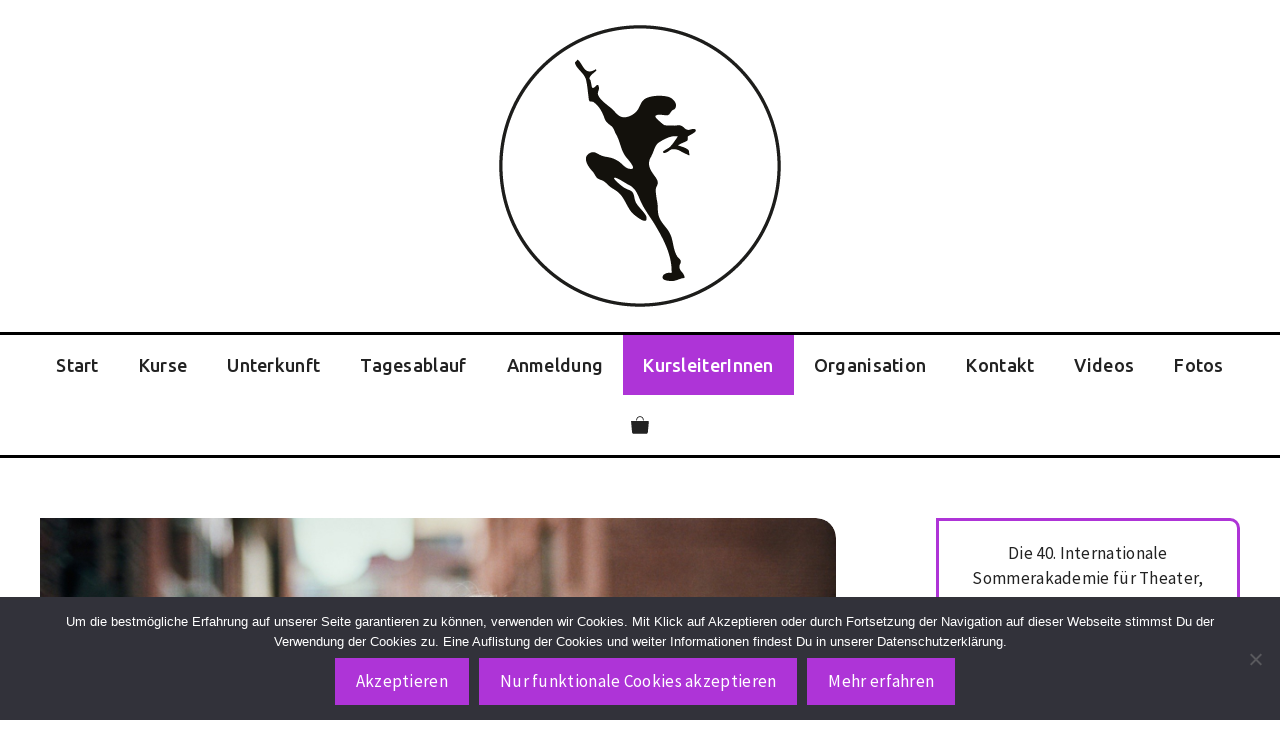

--- FILE ---
content_type: text/html; charset=UTF-8
request_url: https://www.somak.at/julia-graefner/
body_size: 21316
content:
<!DOCTYPE html>
<html dir="ltr" lang="de" prefix="og: https://ogp.me/ns#">
<head>
	<meta charset="UTF-8">
	<title>Julia Gräfner | Internationale Sommerakademie für Theater Graz</title>
	<style>img:is([sizes="auto" i], [sizes^="auto," i]) { contain-intrinsic-size: 3000px 1500px }</style>
	
		<!-- All in One SEO 4.9.3 - aioseo.com -->
	<meta name="description" content="Julia Gräfner, geboren in Schwerin/Mecklenburg-Vorpommern, schloss 2012 ihr Schauspielstudium an der Hochschule der Künste Bern ab. Anschließend war sie freischaffend tätig, u.a. am Konzert Theater Bern, Luzerner Theater, Ballhaus Ost Berlin, Sophiensaele Berlin und absolvierte parallel ihr Masterstudium „Scenic Arts Practice”, ebenfalls an der Hochschule der Künste Bern. Am Schauspielhaus Graz war Julia Gräfner von" />
	<meta name="robots" content="max-image-preview:large" />
	<meta name="author" content="Gregor"/>
	<meta name="google-site-verification" content="ojmkdRo_SA29UUWA0lpxa-feP13Ap8B9ka5TdUBoBs0" />
	<meta name="keywords" content="allgemein,sprechen,team" />
	<link rel="canonical" href="https://www.somak.at/julia-graefner/" />
	<meta name="generator" content="All in One SEO (AIOSEO) 4.9.3" />
		<meta property="og:locale" content="de_DE" />
		<meta property="og:site_name" content="Internationale Sommerakademie für Theater Graz" />
		<meta property="og:type" content="article" />
		<meta property="og:title" content="Julia Gräfner | Internationale Sommerakademie für Theater Graz" />
		<meta property="og:description" content="Julia Gräfner, geboren in Schwerin/Mecklenburg-Vorpommern, schloss 2012 ihr Schauspielstudium an der Hochschule der Künste Bern ab. Anschließend war sie freischaffend tätig, u.a. am Konzert Theater Bern, Luzerner Theater, Ballhaus Ost Berlin, Sophiensaele Berlin und absolvierte parallel ihr Masterstudium „Scenic Arts Practice”, ebenfalls an der Hochschule der Künste Bern. Am Schauspielhaus Graz war Julia Gräfner von" />
		<meta property="og:url" content="https://www.somak.at/julia-graefner/" />
		<meta property="fb:admins" content="100001102246011" />
		<meta property="og:image" content="https://www.somak.at/wp-content/uploads/2014/11/Julia-Graefner.jpg" />
		<meta property="og:image:secure_url" content="https://www.somak.at/wp-content/uploads/2014/11/Julia-Graefner.jpg" />
		<meta property="og:image:width" content="1760" />
		<meta property="og:image:height" content="1173" />
		<meta property="article:published_time" content="2014-11-15T13:00:17+00:00" />
		<meta property="article:modified_time" content="2024-03-11T09:37:59+00:00" />
		<meta name="twitter:card" content="summary" />
		<meta name="twitter:title" content="Julia Gräfner | Internationale Sommerakademie für Theater Graz" />
		<meta name="twitter:description" content="Julia Gräfner, geboren in Schwerin/Mecklenburg-Vorpommern, schloss 2012 ihr Schauspielstudium an der Hochschule der Künste Bern ab. Anschließend war sie freischaffend tätig, u.a. am Konzert Theater Bern, Luzerner Theater, Ballhaus Ost Berlin, Sophiensaele Berlin und absolvierte parallel ihr Masterstudium „Scenic Arts Practice”, ebenfalls an der Hochschule der Künste Bern. Am Schauspielhaus Graz war Julia Gräfner von" />
		<meta name="twitter:image" content="https://www.somak.at/wp-content/uploads/2014/11/Julia-Graefner.jpg" />
		<script type="application/ld+json" class="aioseo-schema">
			{"@context":"https:\/\/schema.org","@graph":[{"@type":"Article","@id":"https:\/\/www.somak.at\/julia-graefner\/#article","name":"Julia Gr\u00e4fner | Internationale Sommerakademie f\u00fcr Theater Graz","headline":"Julia Gr\u00e4fner","author":{"@id":"https:\/\/www.somak.at\/author\/gregor\/#author"},"publisher":{"@id":"https:\/\/www.somak.at\/#organization"},"image":{"@type":"ImageObject","url":"https:\/\/www.somak.at\/wp-content\/uploads\/2014\/11\/Julia-Graefner.jpg","width":1760,"height":1173},"datePublished":"2014-11-15T14:00:17+01:00","dateModified":"2024-03-11T10:37:59+01:00","inLanguage":"de-DE","mainEntityOfPage":{"@id":"https:\/\/www.somak.at\/julia-graefner\/#webpage"},"isPartOf":{"@id":"https:\/\/www.somak.at\/julia-graefner\/#webpage"},"articleSection":"Allgemein, Sprechen, Team"},{"@type":"BreadcrumbList","@id":"https:\/\/www.somak.at\/julia-graefner\/#breadcrumblist","itemListElement":[{"@type":"ListItem","@id":"https:\/\/www.somak.at#listItem","position":1,"name":"Home","item":"https:\/\/www.somak.at","nextItem":{"@type":"ListItem","@id":"https:\/\/www.somak.at\/category\/workshops\/#listItem","name":"Workshops"}},{"@type":"ListItem","@id":"https:\/\/www.somak.at\/category\/workshops\/#listItem","position":2,"name":"Workshops","item":"https:\/\/www.somak.at\/category\/workshops\/","nextItem":{"@type":"ListItem","@id":"https:\/\/www.somak.at\/category\/workshops\/sprechen\/#listItem","name":"Sprechen"},"previousItem":{"@type":"ListItem","@id":"https:\/\/www.somak.at#listItem","name":"Home"}},{"@type":"ListItem","@id":"https:\/\/www.somak.at\/category\/workshops\/sprechen\/#listItem","position":3,"name":"Sprechen","item":"https:\/\/www.somak.at\/category\/workshops\/sprechen\/","nextItem":{"@type":"ListItem","@id":"https:\/\/www.somak.at\/julia-graefner\/#listItem","name":"Julia Gr\u00e4fner"},"previousItem":{"@type":"ListItem","@id":"https:\/\/www.somak.at\/category\/workshops\/#listItem","name":"Workshops"}},{"@type":"ListItem","@id":"https:\/\/www.somak.at\/julia-graefner\/#listItem","position":4,"name":"Julia Gr\u00e4fner","previousItem":{"@type":"ListItem","@id":"https:\/\/www.somak.at\/category\/workshops\/sprechen\/#listItem","name":"Sprechen"}}]},{"@type":"Organization","@id":"https:\/\/www.somak.at\/#organization","name":"Internationale Sommerakademie f\u00fcr Theater Graz","description":"Schauspiel, Tanz, Gesang, Ausbildung und Fortbildung","url":"https:\/\/www.somak.at\/","logo":{"@type":"ImageObject","url":"https:\/\/www.somak.at\/wp-content\/uploads\/2021\/12\/70-logo-icon-rund-aufweiss.png","@id":"https:\/\/www.somak.at\/julia-graefner\/#organizationLogo","width":292,"height":292,"caption":"icon-logo-sommerakademie-graz"},"image":{"@id":"https:\/\/www.somak.at\/julia-graefner\/#organizationLogo"}},{"@type":"Person","@id":"https:\/\/www.somak.at\/author\/gregor\/#author","url":"https:\/\/www.somak.at\/author\/gregor\/","name":"Gregor"},{"@type":"WebPage","@id":"https:\/\/www.somak.at\/julia-graefner\/#webpage","url":"https:\/\/www.somak.at\/julia-graefner\/","name":"Julia Gr\u00e4fner | Internationale Sommerakademie f\u00fcr Theater Graz","description":"Julia Gr\u00e4fner, geboren in Schwerin\/Mecklenburg-Vorpommern, schloss 2012 ihr Schauspielstudium an der Hochschule der K\u00fcnste Bern ab. Anschlie\u00dfend war sie freischaffend t\u00e4tig, u.a. am Konzert Theater Bern, Luzerner Theater, Ballhaus Ost Berlin, Sophiensaele Berlin und absolvierte parallel ihr Masterstudium \u201eScenic Arts Practice\u201d, ebenfalls an der Hochschule der K\u00fcnste Bern. Am Schauspielhaus Graz war Julia Gr\u00e4fner von","inLanguage":"de-DE","isPartOf":{"@id":"https:\/\/www.somak.at\/#website"},"breadcrumb":{"@id":"https:\/\/www.somak.at\/julia-graefner\/#breadcrumblist"},"author":{"@id":"https:\/\/www.somak.at\/author\/gregor\/#author"},"creator":{"@id":"https:\/\/www.somak.at\/author\/gregor\/#author"},"image":{"@type":"ImageObject","url":"https:\/\/www.somak.at\/wp-content\/uploads\/2014\/11\/Julia-Graefner.jpg","@id":"https:\/\/www.somak.at\/julia-graefner\/#mainImage","width":1760,"height":1173},"primaryImageOfPage":{"@id":"https:\/\/www.somak.at\/julia-graefner\/#mainImage"},"datePublished":"2014-11-15T14:00:17+01:00","dateModified":"2024-03-11T10:37:59+01:00"},{"@type":"WebSite","@id":"https:\/\/www.somak.at\/#website","url":"https:\/\/www.somak.at\/","name":"Internationale Sommerakademie f\u00fcr Theater Graz","description":"Schauspiel, Tanz, Gesang, Ausbildung und Fortbildung","inLanguage":"de-DE","publisher":{"@id":"https:\/\/www.somak.at\/#organization"}}]}
		</script>
		<!-- All in One SEO -->

<meta name="viewport" content="width=device-width, initial-scale=1"><link rel='dns-prefetch' href='//www.google.com' />
<link href='https://fonts.gstatic.com' crossorigin rel='preconnect' />
<link href='https://fonts.googleapis.com' crossorigin rel='preconnect' />
<link rel="alternate" type="application/rss+xml" title="Internationale Sommerakademie für Theater Graz &raquo; Feed" href="https://www.somak.at/feed/" />
<link rel="alternate" type="application/rss+xml" title="Internationale Sommerakademie für Theater Graz &raquo; Kommentar-Feed" href="https://www.somak.at/comments/feed/" />
<script>
window._wpemojiSettings = {"baseUrl":"https:\/\/s.w.org\/images\/core\/emoji\/16.0.1\/72x72\/","ext":".png","svgUrl":"https:\/\/s.w.org\/images\/core\/emoji\/16.0.1\/svg\/","svgExt":".svg","source":{"concatemoji":"https:\/\/www.somak.at\/wp-includes\/js\/wp-emoji-release.min.js?ver=a2baabd98c4410984e7e069b5b443971"}};
/*! This file is auto-generated */
!function(s,n){var o,i,e;function c(e){try{var t={supportTests:e,timestamp:(new Date).valueOf()};sessionStorage.setItem(o,JSON.stringify(t))}catch(e){}}function p(e,t,n){e.clearRect(0,0,e.canvas.width,e.canvas.height),e.fillText(t,0,0);var t=new Uint32Array(e.getImageData(0,0,e.canvas.width,e.canvas.height).data),a=(e.clearRect(0,0,e.canvas.width,e.canvas.height),e.fillText(n,0,0),new Uint32Array(e.getImageData(0,0,e.canvas.width,e.canvas.height).data));return t.every(function(e,t){return e===a[t]})}function u(e,t){e.clearRect(0,0,e.canvas.width,e.canvas.height),e.fillText(t,0,0);for(var n=e.getImageData(16,16,1,1),a=0;a<n.data.length;a++)if(0!==n.data[a])return!1;return!0}function f(e,t,n,a){switch(t){case"flag":return n(e,"\ud83c\udff3\ufe0f\u200d\u26a7\ufe0f","\ud83c\udff3\ufe0f\u200b\u26a7\ufe0f")?!1:!n(e,"\ud83c\udde8\ud83c\uddf6","\ud83c\udde8\u200b\ud83c\uddf6")&&!n(e,"\ud83c\udff4\udb40\udc67\udb40\udc62\udb40\udc65\udb40\udc6e\udb40\udc67\udb40\udc7f","\ud83c\udff4\u200b\udb40\udc67\u200b\udb40\udc62\u200b\udb40\udc65\u200b\udb40\udc6e\u200b\udb40\udc67\u200b\udb40\udc7f");case"emoji":return!a(e,"\ud83e\udedf")}return!1}function g(e,t,n,a){var r="undefined"!=typeof WorkerGlobalScope&&self instanceof WorkerGlobalScope?new OffscreenCanvas(300,150):s.createElement("canvas"),o=r.getContext("2d",{willReadFrequently:!0}),i=(o.textBaseline="top",o.font="600 32px Arial",{});return e.forEach(function(e){i[e]=t(o,e,n,a)}),i}function t(e){var t=s.createElement("script");t.src=e,t.defer=!0,s.head.appendChild(t)}"undefined"!=typeof Promise&&(o="wpEmojiSettingsSupports",i=["flag","emoji"],n.supports={everything:!0,everythingExceptFlag:!0},e=new Promise(function(e){s.addEventListener("DOMContentLoaded",e,{once:!0})}),new Promise(function(t){var n=function(){try{var e=JSON.parse(sessionStorage.getItem(o));if("object"==typeof e&&"number"==typeof e.timestamp&&(new Date).valueOf()<e.timestamp+604800&&"object"==typeof e.supportTests)return e.supportTests}catch(e){}return null}();if(!n){if("undefined"!=typeof Worker&&"undefined"!=typeof OffscreenCanvas&&"undefined"!=typeof URL&&URL.createObjectURL&&"undefined"!=typeof Blob)try{var e="postMessage("+g.toString()+"("+[JSON.stringify(i),f.toString(),p.toString(),u.toString()].join(",")+"));",a=new Blob([e],{type:"text/javascript"}),r=new Worker(URL.createObjectURL(a),{name:"wpTestEmojiSupports"});return void(r.onmessage=function(e){c(n=e.data),r.terminate(),t(n)})}catch(e){}c(n=g(i,f,p,u))}t(n)}).then(function(e){for(var t in e)n.supports[t]=e[t],n.supports.everything=n.supports.everything&&n.supports[t],"flag"!==t&&(n.supports.everythingExceptFlag=n.supports.everythingExceptFlag&&n.supports[t]);n.supports.everythingExceptFlag=n.supports.everythingExceptFlag&&!n.supports.flag,n.DOMReady=!1,n.readyCallback=function(){n.DOMReady=!0}}).then(function(){return e}).then(function(){var e;n.supports.everything||(n.readyCallback(),(e=n.source||{}).concatemoji?t(e.concatemoji):e.wpemoji&&e.twemoji&&(t(e.twemoji),t(e.wpemoji)))}))}((window,document),window._wpemojiSettings);
</script>
<style id='wp-emoji-styles-inline-css'>

	img.wp-smiley, img.emoji {
		display: inline !important;
		border: none !important;
		box-shadow: none !important;
		height: 1em !important;
		width: 1em !important;
		margin: 0 0.07em !important;
		vertical-align: -0.1em !important;
		background: none !important;
		padding: 0 !important;
	}
</style>
<link rel='stylesheet' id='wp-block-library-css' href='https://www.somak.at/wp-includes/css/dist/block-library/style.min.css?ver=a2baabd98c4410984e7e069b5b443971' media='all' />
<style id='classic-theme-styles-inline-css'>
/*! This file is auto-generated */
.wp-block-button__link{color:#fff;background-color:#32373c;border-radius:9999px;box-shadow:none;text-decoration:none;padding:calc(.667em + 2px) calc(1.333em + 2px);font-size:1.125em}.wp-block-file__button{background:#32373c;color:#fff;text-decoration:none}
</style>
<link rel='stylesheet' id='aioseo/css/src/vue/standalone/blocks/table-of-contents/global.scss-css' href='https://www.somak.at/wp-content/plugins/all-in-one-seo-pack/dist/Lite/assets/css/table-of-contents/global.e90f6d47.css?ver=4.9.3' media='all' />
<style id='global-styles-inline-css'>
:root{--wp--preset--aspect-ratio--square: 1;--wp--preset--aspect-ratio--4-3: 4/3;--wp--preset--aspect-ratio--3-4: 3/4;--wp--preset--aspect-ratio--3-2: 3/2;--wp--preset--aspect-ratio--2-3: 2/3;--wp--preset--aspect-ratio--16-9: 16/9;--wp--preset--aspect-ratio--9-16: 9/16;--wp--preset--color--black: #000000;--wp--preset--color--cyan-bluish-gray: #abb8c3;--wp--preset--color--white: #ffffff;--wp--preset--color--pale-pink: #f78da7;--wp--preset--color--vivid-red: #cf2e2e;--wp--preset--color--luminous-vivid-orange: #ff6900;--wp--preset--color--luminous-vivid-amber: #fcb900;--wp--preset--color--light-green-cyan: #7bdcb5;--wp--preset--color--vivid-green-cyan: #00d084;--wp--preset--color--pale-cyan-blue: #8ed1fc;--wp--preset--color--vivid-cyan-blue: #0693e3;--wp--preset--color--vivid-purple: #9b51e0;--wp--preset--color--contrast: var(--contrast);--wp--preset--color--contrast-2: var(--contrast-2);--wp--preset--color--contrast-3: var(--contrast-3);--wp--preset--color--base: var(--base);--wp--preset--color--base-2: var(--base-2);--wp--preset--color--base-3: var(--base-3);--wp--preset--color--accent: var(--accent);--wp--preset--color--gelb: var(--gelb);--wp--preset--color--lila: var(--lila);--wp--preset--color--gruen: var(--gruen);--wp--preset--gradient--vivid-cyan-blue-to-vivid-purple: linear-gradient(135deg,rgba(6,147,227,1) 0%,rgb(155,81,224) 100%);--wp--preset--gradient--light-green-cyan-to-vivid-green-cyan: linear-gradient(135deg,rgb(122,220,180) 0%,rgb(0,208,130) 100%);--wp--preset--gradient--luminous-vivid-amber-to-luminous-vivid-orange: linear-gradient(135deg,rgba(252,185,0,1) 0%,rgba(255,105,0,1) 100%);--wp--preset--gradient--luminous-vivid-orange-to-vivid-red: linear-gradient(135deg,rgba(255,105,0,1) 0%,rgb(207,46,46) 100%);--wp--preset--gradient--very-light-gray-to-cyan-bluish-gray: linear-gradient(135deg,rgb(238,238,238) 0%,rgb(169,184,195) 100%);--wp--preset--gradient--cool-to-warm-spectrum: linear-gradient(135deg,rgb(74,234,220) 0%,rgb(151,120,209) 20%,rgb(207,42,186) 40%,rgb(238,44,130) 60%,rgb(251,105,98) 80%,rgb(254,248,76) 100%);--wp--preset--gradient--blush-light-purple: linear-gradient(135deg,rgb(255,206,236) 0%,rgb(152,150,240) 100%);--wp--preset--gradient--blush-bordeaux: linear-gradient(135deg,rgb(254,205,165) 0%,rgb(254,45,45) 50%,rgb(107,0,62) 100%);--wp--preset--gradient--luminous-dusk: linear-gradient(135deg,rgb(255,203,112) 0%,rgb(199,81,192) 50%,rgb(65,88,208) 100%);--wp--preset--gradient--pale-ocean: linear-gradient(135deg,rgb(255,245,203) 0%,rgb(182,227,212) 50%,rgb(51,167,181) 100%);--wp--preset--gradient--electric-grass: linear-gradient(135deg,rgb(202,248,128) 0%,rgb(113,206,126) 100%);--wp--preset--gradient--midnight: linear-gradient(135deg,rgb(2,3,129) 0%,rgb(40,116,252) 100%);--wp--preset--font-size--small: 13px;--wp--preset--font-size--medium: 20px;--wp--preset--font-size--large: 36px;--wp--preset--font-size--x-large: 42px;--wp--preset--spacing--20: 0.44rem;--wp--preset--spacing--30: 0.67rem;--wp--preset--spacing--40: 1rem;--wp--preset--spacing--50: 1.5rem;--wp--preset--spacing--60: 2.25rem;--wp--preset--spacing--70: 3.38rem;--wp--preset--spacing--80: 5.06rem;--wp--preset--shadow--natural: 6px 6px 9px rgba(0, 0, 0, 0.2);--wp--preset--shadow--deep: 12px 12px 50px rgba(0, 0, 0, 0.4);--wp--preset--shadow--sharp: 6px 6px 0px rgba(0, 0, 0, 0.2);--wp--preset--shadow--outlined: 6px 6px 0px -3px rgba(255, 255, 255, 1), 6px 6px rgba(0, 0, 0, 1);--wp--preset--shadow--crisp: 6px 6px 0px rgba(0, 0, 0, 1);}:where(.is-layout-flex){gap: 0.5em;}:where(.is-layout-grid){gap: 0.5em;}body .is-layout-flex{display: flex;}.is-layout-flex{flex-wrap: wrap;align-items: center;}.is-layout-flex > :is(*, div){margin: 0;}body .is-layout-grid{display: grid;}.is-layout-grid > :is(*, div){margin: 0;}:where(.wp-block-columns.is-layout-flex){gap: 2em;}:where(.wp-block-columns.is-layout-grid){gap: 2em;}:where(.wp-block-post-template.is-layout-flex){gap: 1.25em;}:where(.wp-block-post-template.is-layout-grid){gap: 1.25em;}.has-black-color{color: var(--wp--preset--color--black) !important;}.has-cyan-bluish-gray-color{color: var(--wp--preset--color--cyan-bluish-gray) !important;}.has-white-color{color: var(--wp--preset--color--white) !important;}.has-pale-pink-color{color: var(--wp--preset--color--pale-pink) !important;}.has-vivid-red-color{color: var(--wp--preset--color--vivid-red) !important;}.has-luminous-vivid-orange-color{color: var(--wp--preset--color--luminous-vivid-orange) !important;}.has-luminous-vivid-amber-color{color: var(--wp--preset--color--luminous-vivid-amber) !important;}.has-light-green-cyan-color{color: var(--wp--preset--color--light-green-cyan) !important;}.has-vivid-green-cyan-color{color: var(--wp--preset--color--vivid-green-cyan) !important;}.has-pale-cyan-blue-color{color: var(--wp--preset--color--pale-cyan-blue) !important;}.has-vivid-cyan-blue-color{color: var(--wp--preset--color--vivid-cyan-blue) !important;}.has-vivid-purple-color{color: var(--wp--preset--color--vivid-purple) !important;}.has-black-background-color{background-color: var(--wp--preset--color--black) !important;}.has-cyan-bluish-gray-background-color{background-color: var(--wp--preset--color--cyan-bluish-gray) !important;}.has-white-background-color{background-color: var(--wp--preset--color--white) !important;}.has-pale-pink-background-color{background-color: var(--wp--preset--color--pale-pink) !important;}.has-vivid-red-background-color{background-color: var(--wp--preset--color--vivid-red) !important;}.has-luminous-vivid-orange-background-color{background-color: var(--wp--preset--color--luminous-vivid-orange) !important;}.has-luminous-vivid-amber-background-color{background-color: var(--wp--preset--color--luminous-vivid-amber) !important;}.has-light-green-cyan-background-color{background-color: var(--wp--preset--color--light-green-cyan) !important;}.has-vivid-green-cyan-background-color{background-color: var(--wp--preset--color--vivid-green-cyan) !important;}.has-pale-cyan-blue-background-color{background-color: var(--wp--preset--color--pale-cyan-blue) !important;}.has-vivid-cyan-blue-background-color{background-color: var(--wp--preset--color--vivid-cyan-blue) !important;}.has-vivid-purple-background-color{background-color: var(--wp--preset--color--vivid-purple) !important;}.has-black-border-color{border-color: var(--wp--preset--color--black) !important;}.has-cyan-bluish-gray-border-color{border-color: var(--wp--preset--color--cyan-bluish-gray) !important;}.has-white-border-color{border-color: var(--wp--preset--color--white) !important;}.has-pale-pink-border-color{border-color: var(--wp--preset--color--pale-pink) !important;}.has-vivid-red-border-color{border-color: var(--wp--preset--color--vivid-red) !important;}.has-luminous-vivid-orange-border-color{border-color: var(--wp--preset--color--luminous-vivid-orange) !important;}.has-luminous-vivid-amber-border-color{border-color: var(--wp--preset--color--luminous-vivid-amber) !important;}.has-light-green-cyan-border-color{border-color: var(--wp--preset--color--light-green-cyan) !important;}.has-vivid-green-cyan-border-color{border-color: var(--wp--preset--color--vivid-green-cyan) !important;}.has-pale-cyan-blue-border-color{border-color: var(--wp--preset--color--pale-cyan-blue) !important;}.has-vivid-cyan-blue-border-color{border-color: var(--wp--preset--color--vivid-cyan-blue) !important;}.has-vivid-purple-border-color{border-color: var(--wp--preset--color--vivid-purple) !important;}.has-vivid-cyan-blue-to-vivid-purple-gradient-background{background: var(--wp--preset--gradient--vivid-cyan-blue-to-vivid-purple) !important;}.has-light-green-cyan-to-vivid-green-cyan-gradient-background{background: var(--wp--preset--gradient--light-green-cyan-to-vivid-green-cyan) !important;}.has-luminous-vivid-amber-to-luminous-vivid-orange-gradient-background{background: var(--wp--preset--gradient--luminous-vivid-amber-to-luminous-vivid-orange) !important;}.has-luminous-vivid-orange-to-vivid-red-gradient-background{background: var(--wp--preset--gradient--luminous-vivid-orange-to-vivid-red) !important;}.has-very-light-gray-to-cyan-bluish-gray-gradient-background{background: var(--wp--preset--gradient--very-light-gray-to-cyan-bluish-gray) !important;}.has-cool-to-warm-spectrum-gradient-background{background: var(--wp--preset--gradient--cool-to-warm-spectrum) !important;}.has-blush-light-purple-gradient-background{background: var(--wp--preset--gradient--blush-light-purple) !important;}.has-blush-bordeaux-gradient-background{background: var(--wp--preset--gradient--blush-bordeaux) !important;}.has-luminous-dusk-gradient-background{background: var(--wp--preset--gradient--luminous-dusk) !important;}.has-pale-ocean-gradient-background{background: var(--wp--preset--gradient--pale-ocean) !important;}.has-electric-grass-gradient-background{background: var(--wp--preset--gradient--electric-grass) !important;}.has-midnight-gradient-background{background: var(--wp--preset--gradient--midnight) !important;}.has-small-font-size{font-size: var(--wp--preset--font-size--small) !important;}.has-medium-font-size{font-size: var(--wp--preset--font-size--medium) !important;}.has-large-font-size{font-size: var(--wp--preset--font-size--large) !important;}.has-x-large-font-size{font-size: var(--wp--preset--font-size--x-large) !important;}
:where(.wp-block-post-template.is-layout-flex){gap: 1.25em;}:where(.wp-block-post-template.is-layout-grid){gap: 1.25em;}
:where(.wp-block-columns.is-layout-flex){gap: 2em;}:where(.wp-block-columns.is-layout-grid){gap: 2em;}
:root :where(.wp-block-pullquote){font-size: 1.5em;line-height: 1.6;}
</style>
<link rel='stylesheet' id='dashicons-css' href='https://www.somak.at/wp-includes/css/dashicons.min.css?ver=a2baabd98c4410984e7e069b5b443971' media='all' />
<link rel='stylesheet' id='afreg-front-css-css' href='https://www.somak.at/wp-content/plugins/addify-custom-fields-for-woocommerce/front/css/af-cf-front.css?ver=1.1.0' media='all' />
<link rel='stylesheet' id='contact-form-7-css' href='https://www.somak.at/wp-content/plugins/contact-form-7/includes/css/styles.css?ver=6.1.4' media='all' />
<link rel='stylesheet' id='cookie-notice-front-css' href='https://www.somak.at/wp-content/plugins/cookie-notice/css/front.min.css?ver=2.5.11' media='all' />
<link rel='stylesheet' id='woocommerce-layout-css' href='https://www.somak.at/wp-content/plugins/woocommerce/assets/css/woocommerce-layout.css?ver=10.4.3' media='all' />
<link rel='stylesheet' id='woocommerce-smallscreen-css' href='https://www.somak.at/wp-content/plugins/woocommerce/assets/css/woocommerce-smallscreen.css?ver=10.4.3' media='only screen and (max-width: 768px)' />
<link rel='stylesheet' id='woocommerce-general-css' href='https://www.somak.at/wp-content/plugins/woocommerce/assets/css/woocommerce.css?ver=10.4.3' media='all' />
<style id='woocommerce-inline-inline-css'>
.woocommerce form .form-row .required { visibility: visible; }
</style>
<link rel='stylesheet' id='generate-widget-areas-css' href='https://www.somak.at/wp-content/themes/generatepress/assets/css/components/widget-areas.min.css?ver=3.6.1' media='all' />
<link rel='stylesheet' id='generate-style-css' href='https://www.somak.at/wp-content/themes/generatepress/assets/css/main.min.css?ver=3.6.1' media='all' />
<style id='generate-style-inline-css'>
body{background-color:var(--base-3);color:var(--contrast);}a{color:var(--accent);}a:hover, a:focus{text-decoration:underline;}.entry-title a, .site-branding a, a.button, .wp-block-button__link, .main-navigation a{text-decoration:none;}a:hover, a:focus, a:active{color:var(--contrast);}.grid-container{max-width:2000px;}.wp-block-group__inner-container{max-width:2000px;margin-left:auto;margin-right:auto;}:root{--contrast:#222222;--contrast-2:#575760;--contrast-3:#b2b2be;--base:#f0f0f0;--base-2:#f7f8f9;--base-3:#ffffff;--accent:#1e73be;--gelb:#fcee21;--lila:#ae34d7;--gruen:#43c208;}:root .has-contrast-color{color:var(--contrast);}:root .has-contrast-background-color{background-color:var(--contrast);}:root .has-contrast-2-color{color:var(--contrast-2);}:root .has-contrast-2-background-color{background-color:var(--contrast-2);}:root .has-contrast-3-color{color:var(--contrast-3);}:root .has-contrast-3-background-color{background-color:var(--contrast-3);}:root .has-base-color{color:var(--base);}:root .has-base-background-color{background-color:var(--base);}:root .has-base-2-color{color:var(--base-2);}:root .has-base-2-background-color{background-color:var(--base-2);}:root .has-base-3-color{color:var(--base-3);}:root .has-base-3-background-color{background-color:var(--base-3);}:root .has-accent-color{color:var(--accent);}:root .has-accent-background-color{background-color:var(--accent);}:root .has-gelb-color{color:var(--gelb);}:root .has-gelb-background-color{background-color:var(--gelb);}:root .has-lila-color{color:var(--lila);}:root .has-lila-background-color{background-color:var(--lila);}:root .has-gruen-color{color:var(--gruen);}:root .has-gruen-background-color{background-color:var(--gruen);}.main-navigation a, .main-navigation .menu-toggle, .main-navigation .menu-bar-items{font-family:Ubuntu, sans-serif;font-weight:500;font-size:18px;}.widget-title{font-family:Ubuntu, sans-serif;font-weight:500;}body, button, input, select, textarea{font-family:Source Sans Pro, sans-serif;letter-spacing:0.3px;}.top-bar{background-color:#636363;color:#ffffff;}.top-bar a{color:#ffffff;}.top-bar a:hover{color:#303030;}.site-header{background-color:var(--base-3);}.main-title a,.main-title a:hover{color:var(--contrast);}.site-description{color:var(--contrast-2);}.mobile-menu-control-wrapper .menu-toggle,.mobile-menu-control-wrapper .menu-toggle:hover,.mobile-menu-control-wrapper .menu-toggle:focus,.has-inline-mobile-toggle #site-navigation.toggled{background-color:rgba(0, 0, 0, 0.02);}.main-navigation,.main-navigation ul ul{background-color:var(--base-3);}.main-navigation .main-nav ul li a, .main-navigation .menu-toggle, .main-navigation .menu-bar-items{color:var(--contrast);}.main-navigation .main-nav ul li:not([class*="current-menu-"]):hover > a, .main-navigation .main-nav ul li:not([class*="current-menu-"]):focus > a, .main-navigation .main-nav ul li.sfHover:not([class*="current-menu-"]) > a, .main-navigation .menu-bar-item:hover > a, .main-navigation .menu-bar-item.sfHover > a{color:var(--contrast);background-color:#fcee21;}button.menu-toggle:hover,button.menu-toggle:focus{color:var(--contrast);}.main-navigation .main-nav ul li[class*="current-menu-"] > a{color:var(--base-3);background-color:#ae34d7;}.navigation-search input[type="search"],.navigation-search input[type="search"]:active, .navigation-search input[type="search"]:focus, .main-navigation .main-nav ul li.search-item.active > a, .main-navigation .menu-bar-items .search-item.active > a{color:var(--contrast);background-color:#fcee21;}.main-navigation ul ul{background-color:var(--base);}.separate-containers .inside-article, .separate-containers .comments-area, .separate-containers .page-header, .one-container .container, .separate-containers .paging-navigation, .inside-page-header{background-color:var(--base-3);}.entry-title a{color:var(--contrast);}.entry-title a:hover{color:var(--contrast-2);}.entry-meta{color:var(--contrast-2);}.sidebar .widget{background-color:var(--base-3);}.sidebar .widget a{color:var(--contrast);}.sidebar .widget a:hover{color:var(--lila);}.footer-widgets{background-color:#fcee21;}.site-info{background-color:#fcee21;}input[type="text"],input[type="email"],input[type="url"],input[type="password"],input[type="search"],input[type="tel"],input[type="number"],textarea,select{color:var(--contrast);background-color:var(--base-2);border-color:var(--base);}input[type="text"]:focus,input[type="email"]:focus,input[type="url"]:focus,input[type="password"]:focus,input[type="search"]:focus,input[type="tel"]:focus,input[type="number"]:focus,textarea:focus,select:focus{color:var(--contrast);background-color:var(--base-2);border-color:var(--contrast-3);}button,html input[type="button"],input[type="reset"],input[type="submit"],a.button,a.wp-block-button__link:not(.has-background){color:#ffffff;background-color:#ae34d7;}button:hover,html input[type="button"]:hover,input[type="reset"]:hover,input[type="submit"]:hover,a.button:hover,button:focus,html input[type="button"]:focus,input[type="reset"]:focus,input[type="submit"]:focus,a.button:focus,a.wp-block-button__link:not(.has-background):active,a.wp-block-button__link:not(.has-background):focus,a.wp-block-button__link:not(.has-background):hover{color:var(--contrast);background-color:#fcee21;}a.generate-back-to-top{background-color:rgba( 0,0,0,0.4 );color:#ffffff;}a.generate-back-to-top:hover,a.generate-back-to-top:focus{background-color:rgba( 0,0,0,0.6 );color:#ffffff;}:root{--gp-search-modal-bg-color:var(--base-3);--gp-search-modal-text-color:var(--contrast);--gp-search-modal-overlay-bg-color:rgba(0,0,0,0.2);}@media (max-width: 768px){.main-navigation .menu-bar-item:hover > a, .main-navigation .menu-bar-item.sfHover > a{background:none;color:var(--contrast);}}.nav-below-header .main-navigation .inside-navigation.grid-container, .nav-above-header .main-navigation .inside-navigation.grid-container{padding:0px 20px 0px 20px;}.site-main .wp-block-group__inner-container{padding:40px;}.separate-containers .paging-navigation{padding-top:20px;padding-bottom:20px;}.entry-content .alignwide, body:not(.no-sidebar) .entry-content .alignfull{margin-left:-40px;width:calc(100% + 80px);max-width:calc(100% + 80px);}.rtl .menu-item-has-children .dropdown-menu-toggle{padding-left:20px;}.rtl .main-navigation .main-nav ul li.menu-item-has-children > a{padding-right:20px;}@media (max-width:768px){.separate-containers .inside-article, .separate-containers .comments-area, .separate-containers .page-header, .separate-containers .paging-navigation, .one-container .site-content, .inside-page-header{padding:30px;}.site-main .wp-block-group__inner-container{padding:30px;}.inside-top-bar{padding-right:30px;padding-left:30px;}.inside-header{padding-right:30px;padding-left:30px;}.widget-area .widget{padding-top:30px;padding-right:30px;padding-bottom:30px;padding-left:30px;}.footer-widgets-container{padding-top:30px;padding-right:30px;padding-bottom:30px;padding-left:30px;}.inside-site-info{padding-right:30px;padding-left:30px;}.entry-content .alignwide, body:not(.no-sidebar) .entry-content .alignfull{margin-left:-30px;width:calc(100% + 60px);max-width:calc(100% + 60px);}.one-container .site-main .paging-navigation{margin-bottom:20px;}}/* End cached CSS */.is-right-sidebar{width:30%;}.is-left-sidebar{width:30%;}.site-content .content-area{width:70%;}@media (max-width: 768px){.main-navigation .menu-toggle,.sidebar-nav-mobile:not(#sticky-placeholder){display:block;}.main-navigation ul,.gen-sidebar-nav,.main-navigation:not(.slideout-navigation):not(.toggled) .main-nav > ul,.has-inline-mobile-toggle #site-navigation .inside-navigation > *:not(.navigation-search):not(.main-nav){display:none;}.nav-align-right .inside-navigation,.nav-align-center .inside-navigation{justify-content:space-between;}}
.dynamic-author-image-rounded{border-radius:100%;}.dynamic-featured-image, .dynamic-author-image{vertical-align:middle;}.one-container.blog .dynamic-content-template:not(:last-child), .one-container.archive .dynamic-content-template:not(:last-child){padding-bottom:0px;}.dynamic-entry-excerpt > p:last-child{margin-bottom:0px;}
.main-navigation .main-nav ul li a,.menu-toggle,.main-navigation .menu-bar-item > a{transition: line-height 300ms ease}.main-navigation.toggled .main-nav > ul{background-color: var(--base-3)}.sticky-enabled .gen-sidebar-nav.is_stuck .main-navigation {margin-bottom: 0px;}.sticky-enabled .gen-sidebar-nav.is_stuck {z-index: 500;}.sticky-enabled .main-navigation.is_stuck {box-shadow: 0 2px 2px -2px rgba(0, 0, 0, .2);}.navigation-stick:not(.gen-sidebar-nav) {left: 0;right: 0;width: 100% !important;}.nav-float-right .navigation-stick {width: 100% !important;left: 0;}.nav-float-right .navigation-stick .navigation-branding {margin-right: auto;}.main-navigation.has-sticky-branding:not(.grid-container) .inside-navigation:not(.grid-container) .navigation-branding{margin-left: 10px;}.main-navigation.navigation-stick.has-sticky-branding .inside-navigation.grid-container{padding-left:40px;padding-right:40px;}@media (max-width:768px){.main-navigation.navigation-stick.has-sticky-branding .inside-navigation.grid-container{padding-left:0;padding-right:0;}}
</style>
<link rel='stylesheet' id='generate-child-css' href='https://www.somak.at/wp-content/themes/generatepress_child/style.css?ver=1638464483' media='all' />
<link rel='stylesheet' id='generate-google-fonts-css' href='https://fonts.googleapis.com/css?family=Ubuntu%3A300%2C300italic%2Cregular%2Citalic%2C500%2C500italic%2C700%2C700italic%7CSource+Sans+Pro%3A200%2C200italic%2C300%2C300italic%2Cregular%2Citalic%2C600%2C600italic%2C700%2C700italic%2C900%2C900italic&#038;display=block&#038;ver=3.6.1' media='all' />
<link rel='stylesheet' id='newsletter-css' href='https://www.somak.at/wp-content/plugins/newsletter/style.css?ver=9.1.1' media='all' />
<link rel='stylesheet' id='wc-custom-add-to-cart-css' href='https://www.somak.at/wp-content/plugins/woo-custom-add-to-cart-button/assets/css/wc-custom-add-to-cart.min.css?ver=1.2.6' media='all' />
<style id='generateblocks-inline-css'>
.gb-container.gb-tabs__item:not(.gb-tabs__item-open){display:none;}.gb-container-a3fbd7eb{text-align:center;margin-bottom:20px;border-top-right-radius:10px;border-bottom-right-radius:10px;border-bottom-left-radius:10px;border:3px solid var(--lila);}.gb-container-a3fbd7eb > .gb-inside-container{padding:20px;max-width:2000px;margin-left:auto;margin-right:auto;}.gb-container-a3fbd7eb:hover{border-color:var(--lila);}.gb-grid-wrapper > .gb-grid-column-a3fbd7eb > .gb-container{display:flex;flex-direction:column;height:100%;}.gb-container-abcfd42f{border-top-right-radius:5px;border-bottom-left-radius:5px;border:3px solid var(--base-3);}.gb-container-abcfd42f > .gb-inside-container{padding-right:5px;padding-left:5px;max-width:2000px;margin-left:auto;margin-right:auto;}.gb-container-abcfd42f:hover{border-color:#ae34d7;}.gb-grid-wrapper > .gb-grid-column-abcfd42f > .gb-container{display:flex;flex-direction:column;height:100%;}.gb-container-02fa4442{border-top-right-radius:5px;border-bottom-left-radius:5px;border:3px solid var(--base-3);}.gb-container-02fa4442 > .gb-inside-container{padding-right:5px;padding-left:5px;max-width:2000px;margin-left:auto;margin-right:auto;}.gb-container-02fa4442:hover{border-color:#43c208;}.gb-grid-wrapper > .gb-grid-column-02fa4442 > .gb-container{display:flex;flex-direction:column;height:100%;}.gb-container-a5f00499{background-image:url(https://www.somak.at/wp-content/uploads/2015/02/LOGO15.jpg);background-repeat:no-repeat;background-position:center center;background-size:100%;}.gb-container-a5f00499 > .gb-inside-container{padding-top:25px;padding-right:0px;padding-bottom:25px;max-width:200px;margin-left:auto;margin-right:auto;}.gb-grid-wrapper > .gb-grid-column-a5f00499 > .gb-container{display:flex;flex-direction:column;height:100%;}.gb-container-a5f00499.gb-has-dynamic-bg{background-image:var(--background-url);}.gb-container-a5f00499.gb-no-dynamic-bg{background-image:none;}.gb-container-29121e38{border-top-right-radius:10px;border-bottom-left-radius:10px;border:3px solid var(--base-3);}.gb-container-29121e38 > .gb-inside-container{padding-right:5px;padding-left:5px;max-width:2000px;margin-left:auto;margin-right:auto;}.gb-container-29121e38:hover{border-color:#fcee21;}.gb-grid-wrapper > .gb-grid-column-29121e38 > .gb-container{display:flex;flex-direction:column;height:100%;}.gb-container-ffe114bc{text-align:center;margin-bottom:20px;border-top-right-radius:10px;border-bottom-right-radius:10px;border-bottom-left-radius:10px;border:3px solid var(--lila);}.gb-container-ffe114bc > .gb-inside-container{padding:20px;max-width:2000px;margin-left:auto;margin-right:auto;}.gb-container-ffe114bc:hover{border-color:var(--lila);}.gb-grid-wrapper > .gb-grid-column-ffe114bc > .gb-container{display:flex;flex-direction:column;height:100%;}.gb-container-4d1b2b06{position:relative;text-align:center;padding:20px;margin-bottom:20px;border-top-right-radius:10px;border-bottom-right-radius:10px;border-bottom-left-radius:10px;border:3px solid var(--gelb);}.gb-container-4d1b2b06:hover{border-color:#fcee21;}.gb-container-8b6d1c4b{text-align:center;border-top-right-radius:20px;border-bottom-left-radius:0px;color:#ffffff;position:relative;overflow:hidden;position:relative;}.gb-container-8b6d1c4b:before{content:"";background-image:url(https://www.somak.at/wp-content/uploads/2014/11/Julia-Graefner.jpg);background-repeat:no-repeat;background-position:center center;background-size:100%;z-index:0;position:absolute;top:0;right:0;bottom:0;left:0;transition:inherit;border-top-right-radius:20px;border-bottom-left-radius:0px;pointer-events:none;}.gb-container-8b6d1c4b > .gb-inside-container{padding:250px 40px;max-width:2000px;margin-left:auto;margin-right:auto;z-index:1;position:relative;}.gb-container-8b6d1c4b a{color:#ffffff;}.gb-grid-wrapper > .gb-grid-column-8b6d1c4b > .gb-container{display:flex;flex-direction:column;height:100%;}.gb-container-8b6d1c4b > .gb-shapes .gb-shape-1{color:#fcee21;position:absolute;overflow:hidden;pointer-events:none;line-height:0;left:0;right:0;bottom:-1px;}.gb-container-8b6d1c4b > .gb-shapes .gb-shape-1 svg{height:10px;width:calc(100% + 1.3px);fill:currentColor;position:relative;left:50%;transform:translateX(-50%);min-width:100%;}.gb-container-8b6d1c4b.gb-has-dynamic-bg:before{background-image:var(--background-url);}.gb-container-8b6d1c4b.gb-no-dynamic-bg:before{background-image:none;}.gb-container-3df4dfee{text-align:center;margin-left:0%;border-top-left-radius:0px;background-color:var(--base-3);position:relative;}.gb-container-3df4dfee > .gb-inside-container{padding-top:20px;padding-bottom:10px;max-width:2000px;margin-left:auto;margin-right:auto;}.gb-grid-wrapper > .gb-grid-column-3df4dfee > .gb-container{display:flex;flex-direction:column;height:100%;}.gb-container-3df4dfee > .gb-shapes .gb-shape-1{color:var(--gelb);position:absolute;overflow:hidden;pointer-events:none;line-height:0;left:0;right:0;bottom:-1px;transform:scaleX(-1);}.gb-container-3df4dfee > .gb-shapes .gb-shape-1 svg{height:10px;width:calc(100% + 1.3px);fill:currentColor;position:relative;left:50%;transform:translateX(-50%);min-width:100%;}.gb-container-e7555758 > .gb-inside-container{max-width:2000px;margin-left:auto;margin-right:auto;}.gb-grid-wrapper > .gb-grid-column-e7555758 > .gb-container{display:flex;flex-direction:column;height:100%;}.gb-container-e7555758{position:relative;}.gb-container-e7555758 > .gb-shapes .gb-shape-1{color:#ae34d7;position:absolute;overflow:hidden;pointer-events:none;line-height:0;left:0;right:0;top:-1px;transform:scaleY(-1);}.gb-container-e7555758 > .gb-shapes .gb-shape-1 svg{height:10px;width:calc(100% + 1.3px);fill:currentColor;position:relative;left:50%;transform:translateX(-50%);min-width:100%;}h2.gb-headline-b1803398{font-size:30px;}p.gb-headline-b1543765{font-size:20px;}h3.gb-headline-f5cd8008{text-align:center;padding:5px;color:var(--base-3);background-color:var(--lila);}h1.gb-headline-62a8b2cc{font-size:50px;padding-right:0px;padding-bottom:15px;margin-bottom:0px;color:var(--contrast);}.gb-accordion__item:not(.gb-accordion__item-open) > .gb-button .gb-accordion__icon-open{display:none;}.gb-accordion__item.gb-accordion__item-open > .gb-button .gb-accordion__icon{display:none;}a.gb-button-b090ca1a{display:inline-flex;justify-content:center;width:90%;font-size:30px;font-weight:500;text-align:center;padding:15px 20px;border-top-right-radius:10px;border-bottom-right-radius:10px;border-bottom-left-radius:10px;border:3px solid var(--gelb);text-decoration:none;}a.gb-button-b090ca1a:hover, a.gb-button-b090ca1a:active, a.gb-button-b090ca1a:focus{border-color:var(--lila);}a.gb-button-4abb6603{display:inline-flex;justify-content:center;width:90%;font-size:30px;font-weight:500;padding:15px 20px;border-top-right-radius:10px;border-bottom-right-radius:10px;border-bottom-left-radius:10px;border:3px solid var(--lila);text-decoration:none;}a.gb-button-4abb6603:hover, a.gb-button-4abb6603:active, a.gb-button-4abb6603:focus{border-color:var(--gelb);}@media (min-width: 1025px) {h3.gb-headline-f5cd8008{display:none !important;}}@media (max-width: 767px) {h3.gb-headline-f5cd8008{width:100%;text-align:center;}}:root{--gb-container-width:2000px;}.gb-container .wp-block-image img{vertical-align:middle;}.gb-grid-wrapper .wp-block-image{margin-bottom:0;}.gb-highlight{background:none;}.gb-shape{line-height:0;}.gb-container-link{position:absolute;top:0;right:0;bottom:0;left:0;z-index:99;}
</style>
<link rel='stylesheet' id='generate-blog-css' href='https://www.somak.at/wp-content/plugins/gp-premium/blog/functions/css/style.min.css?ver=2.5.5' media='all' />
<link rel='stylesheet' id='generate-navigation-branding-css' href='https://www.somak.at/wp-content/plugins/gp-premium/menu-plus/functions/css/navigation-branding-flex.min.css?ver=2.5.5' media='all' />
<style id='generate-navigation-branding-inline-css'>
.main-navigation.has-branding .inside-navigation.grid-container, .main-navigation.has-branding.grid-container .inside-navigation:not(.grid-container){padding:0px 40px 0px 40px;}.main-navigation.has-branding:not(.grid-container) .inside-navigation:not(.grid-container) .navigation-branding{margin-left:10px;}.main-navigation .sticky-navigation-logo, .main-navigation.navigation-stick .site-logo:not(.mobile-header-logo){display:none;}.main-navigation.navigation-stick .sticky-navigation-logo{display:block;}.navigation-branding img, .site-logo.mobile-header-logo img{height:60px;width:auto;}.navigation-branding .main-title{line-height:60px;}@media (max-width: 768px){.main-navigation.has-branding.nav-align-center .menu-bar-items, .main-navigation.has-sticky-branding.navigation-stick.nav-align-center .menu-bar-items{margin-left:auto;}.navigation-branding{margin-right:auto;margin-left:10px;}.navigation-branding .main-title, .mobile-header-navigation .site-logo{margin-left:10px;}.main-navigation.has-branding .inside-navigation.grid-container{padding:0px;}}
</style>
<link rel='stylesheet' id='generate-woocommerce-css' href='https://www.somak.at/wp-content/plugins/gp-premium/woocommerce/functions/css/woocommerce.min.css?ver=2.5.5' media='all' />
<style id='generate-woocommerce-inline-css'>
.woocommerce #respond input#submit, .woocommerce a.button, .woocommerce button.button, .woocommerce input.button, .wc-block-components-button{color:#ffffff;background-color:#ae34d7;text-decoration:none;}.woocommerce #respond input#submit:hover, .woocommerce a.button:hover, .woocommerce button.button:hover, .woocommerce input.button:hover, .wc-block-components-button:hover{color:var(--contrast);background-color:#fcee21;}.woocommerce #respond input#submit.alt, .woocommerce a.button.alt, .woocommerce button.button.alt, .woocommerce input.button.alt, .woocommerce #respond input#submit.alt.disabled, .woocommerce #respond input#submit.alt.disabled:hover, .woocommerce #respond input#submit.alt:disabled, .woocommerce #respond input#submit.alt:disabled:hover, .woocommerce #respond input#submit.alt:disabled[disabled], .woocommerce #respond input#submit.alt:disabled[disabled]:hover, .woocommerce a.button.alt.disabled, .woocommerce a.button.alt.disabled:hover, .woocommerce a.button.alt:disabled, .woocommerce a.button.alt:disabled:hover, .woocommerce a.button.alt:disabled[disabled], .woocommerce a.button.alt:disabled[disabled]:hover, .woocommerce button.button.alt.disabled, .woocommerce button.button.alt.disabled:hover, .woocommerce button.button.alt:disabled, .woocommerce button.button.alt:disabled:hover, .woocommerce button.button.alt:disabled[disabled], .woocommerce button.button.alt:disabled[disabled]:hover, .woocommerce input.button.alt.disabled, .woocommerce input.button.alt.disabled:hover, .woocommerce input.button.alt:disabled, .woocommerce input.button.alt:disabled:hover, .woocommerce input.button.alt:disabled[disabled], .woocommerce input.button.alt:disabled[disabled]:hover{color:#ffffff;background-color:#1e73be;}.woocommerce #respond input#submit.alt:hover, .woocommerce a.button.alt:hover, .woocommerce button.button.alt:hover, .woocommerce input.button.alt:hover{color:#ffffff;background-color:#377fbf;}button.wc-block-components-panel__button{font-size:inherit;}.woocommerce .star-rating span:before, .woocommerce p.stars:hover a::before{color:#ffa200;}.woocommerce span.onsale{background-color:#222222;color:#ffffff;}.woocommerce ul.products li.product .price, .woocommerce div.product p.price{color:#222222;}.woocommerce div.product .woocommerce-tabs ul.tabs li a{color:#222222;}.woocommerce div.product .woocommerce-tabs ul.tabs li a:hover, .woocommerce div.product .woocommerce-tabs ul.tabs li.active a{color:#1e73be;}.woocommerce-message{background-color:#0b9444;color:#ffffff;}div.woocommerce-message a.button, div.woocommerce-message a.button:focus, div.woocommerce-message a.button:hover, div.woocommerce-message a, div.woocommerce-message a:focus, div.woocommerce-message a:hover{color:#ffffff;}.woocommerce-info{background-color:#1e73be;color:#ffffff;}div.woocommerce-info a.button, div.woocommerce-info a.button:focus, div.woocommerce-info a.button:hover, div.woocommerce-info a, div.woocommerce-info a:focus, div.woocommerce-info a:hover{color:#ffffff;}.woocommerce-error{background-color:#e8626d;color:#ffffff;}div.woocommerce-error a.button, div.woocommerce-error a.button:focus, div.woocommerce-error a.button:hover, div.woocommerce-error a, div.woocommerce-error a:focus, div.woocommerce-error a:hover{color:#ffffff;}.woocommerce-product-details__short-description{color:var(--contrast);}#wc-mini-cart{background-color:#ffffff;color:#000000;}#wc-mini-cart a:not(.button), #wc-mini-cart a.remove{color:#000000;}#wc-mini-cart .button{color:#ffffff;}#wc-mini-cart .button:hover, #wc-mini-cart .button:focus, #wc-mini-cart .button:active{color:var(--contrast);}.woocommerce #content div.product div.images, .woocommerce div.product div.images, .woocommerce-page #content div.product div.images, .woocommerce-page div.product div.images{width:50%;}.add-to-cart-panel{background-color:#ffffff;color:#000000;}.add-to-cart-panel a:not(.button){color:#000000;}.woocommerce .widget_price_filter .price_slider_wrapper .ui-widget-content{background-color:#dddddd;}.woocommerce .widget_price_filter .ui-slider .ui-slider-range, .woocommerce .widget_price_filter .ui-slider .ui-slider-handle{background-color:#666666;}.woocommerce-MyAccount-navigation li.is-active a:after, a.button.wc-forward:after{display:none;}#payment .payment_methods>.wc_payment_method>label:before{font-family:WooCommerce;content:"\e039";}#payment .payment_methods li.wc_payment_method>input[type=radio]:first-child:checked+label:before{content:"\e03c";}.woocommerce-ordering:after{font-family:WooCommerce;content:"\e00f";}.wc-columns-container .products, .woocommerce .related ul.products, .woocommerce .up-sells ul.products{grid-gap:50px;}@media (max-width: 1024px){.woocommerce .wc-columns-container.wc-tablet-columns-2 .products{-ms-grid-columns:(1fr)[2];grid-template-columns:repeat(2, 1fr);}.wc-related-upsell-tablet-columns-2 .related ul.products, .wc-related-upsell-tablet-columns-2 .up-sells ul.products{-ms-grid-columns:(1fr)[2];grid-template-columns:repeat(2, 1fr);}}@media (max-width:768px){.add-to-cart-panel .continue-shopping{background-color:#ffffff;}.woocommerce #content div.product div.images,.woocommerce div.product div.images,.woocommerce-page #content div.product div.images,.woocommerce-page div.product div.images{width:100%;}}@media (max-width: 768px){nav.toggled .main-nav li.wc-menu-item{display:none !important;}.mobile-bar-items.wc-mobile-cart-items{z-index:1;}}
</style>
<link rel='stylesheet' id='generate-woocommerce-mobile-css' href='https://www.somak.at/wp-content/plugins/gp-premium/woocommerce/functions/css/woocommerce-mobile.min.css?ver=2.5.5' media='(max-width:768px)' />
<!--n2css--><!--n2js--><script src="https://www.somak.at/wp-includes/js/jquery/jquery.min.js?ver=3.7.1" id="jquery-core-js"></script>
<script src="https://www.somak.at/wp-includes/js/jquery/jquery-migrate.min.js?ver=3.4.1" id="jquery-migrate-js"></script>
<script id="afreg-front-js-js-extra">
var php_info = {"admin_url":"https:\/\/www.somak.at\/wp-admin\/admin-ajax.php","nonce":"d1138d064e","af_cf_recaptcha_site_key":"","af_cf_current_theme":"GeneratePress Child","af_cf_label_billing2":"Wohnung, Suite, Zimmer usw.","af_cf_label_shipping2":"Wohnung, Suite, Zimmer usw.","billing_fields_sequence":"billing_data_not_found","shipping_fields_sequence":"shipping_data_not_found"};
</script>
<script src="https://www.somak.at/wp-content/plugins/addify-custom-fields-for-woocommerce/front/js/af-cf-front.js?ver=3.6.9" id="afreg-front-js-js"></script>
<script src="//www.google.com/recaptcha/api.js?ver=1.0.0" id="Google-reCaptcha-JS-js"></script>
<script id="cookie-notice-front-js-before">
var cnArgs = {"ajaxUrl":"https:\/\/www.somak.at\/wp-admin\/admin-ajax.php","nonce":"c46049e284","hideEffect":"fade","position":"bottom","onScroll":true,"onScrollOffset":100,"onClick":true,"cookieName":"cookie_notice_accepted","cookieTime":2592000,"cookieTimeRejected":2592000,"globalCookie":false,"redirection":false,"cache":true,"revokeCookies":false,"revokeCookiesOpt":"automatic"};
</script>
<script src="https://www.somak.at/wp-content/plugins/cookie-notice/js/front.min.js?ver=2.5.11" id="cookie-notice-front-js"></script>
<script src="https://www.somak.at/wp-content/plugins/woocommerce/assets/js/jquery-blockui/jquery.blockUI.min.js?ver=2.7.0-wc.10.4.3" id="wc-jquery-blockui-js" defer data-wp-strategy="defer"></script>
<script id="wc-add-to-cart-js-extra">
var wc_add_to_cart_params = {"ajax_url":"\/wp-admin\/admin-ajax.php","wc_ajax_url":"\/?wc-ajax=%%endpoint%%","i18n_view_cart":"Warenkorb anzeigen","cart_url":"https:\/\/www.somak.at\/warenkorb\/","is_cart":"","cart_redirect_after_add":"no"};
</script>
<script src="https://www.somak.at/wp-content/plugins/woocommerce/assets/js/frontend/add-to-cart.min.js?ver=10.4.3" id="wc-add-to-cart-js" defer data-wp-strategy="defer"></script>
<script src="https://www.somak.at/wp-content/plugins/woocommerce/assets/js/js-cookie/js.cookie.min.js?ver=2.1.4-wc.10.4.3" id="wc-js-cookie-js" defer data-wp-strategy="defer"></script>
<script id="woocommerce-js-extra">
var woocommerce_params = {"ajax_url":"\/wp-admin\/admin-ajax.php","wc_ajax_url":"\/?wc-ajax=%%endpoint%%","i18n_password_show":"Passwort anzeigen","i18n_password_hide":"Passwort ausblenden"};
</script>
<script src="https://www.somak.at/wp-content/plugins/woocommerce/assets/js/frontend/woocommerce.min.js?ver=10.4.3" id="woocommerce-js" defer data-wp-strategy="defer"></script>
<script src="https://www.somak.at/wp-content/plugins/wp-optimize-premium/js/send-command-4-4-1.min.js?ver=4.4.1.1768847206" id="wp-optimize-send-command-js"></script>
<script src="https://www.somak.at/wp-content/plugins/wp-optimize-premium/js/wpo-lazy-load-4-4-1.min.js?ver=4.4.1.1768847206" id="wp-optimize-lazy-load-js"></script>
<link rel="https://api.w.org/" href="https://www.somak.at/wp-json/" /><link rel="alternate" title="JSON" type="application/json" href="https://www.somak.at/wp-json/wp/v2/posts/3332" /><link rel="EditURI" type="application/rsd+xml" title="RSD" href="https://www.somak.at/xmlrpc.php?rsd" />

<link rel='shortlink' href='https://www.somak.at/?p=3332' />
<link rel="alternate" title="oEmbed (JSON)" type="application/json+oembed" href="https://www.somak.at/wp-json/oembed/1.0/embed?url=https%3A%2F%2Fwww.somak.at%2Fjulia-graefner%2F" />
<link rel="alternate" title="oEmbed (XML)" type="text/xml+oembed" href="https://www.somak.at/wp-json/oembed/1.0/embed?url=https%3A%2F%2Fwww.somak.at%2Fjulia-graefner%2F&#038;format=xml" />
<script type="text/javascript">
(function(url){
	if(/(?:Chrome\/26\.0\.1410\.63 Safari\/537\.31|WordfenceTestMonBot)/.test(navigator.userAgent)){ return; }
	var addEvent = function(evt, handler) {
		if (window.addEventListener) {
			document.addEventListener(evt, handler, false);
		} else if (window.attachEvent) {
			document.attachEvent('on' + evt, handler);
		}
	};
	var removeEvent = function(evt, handler) {
		if (window.removeEventListener) {
			document.removeEventListener(evt, handler, false);
		} else if (window.detachEvent) {
			document.detachEvent('on' + evt, handler);
		}
	};
	var evts = 'contextmenu dblclick drag dragend dragenter dragleave dragover dragstart drop keydown keypress keyup mousedown mousemove mouseout mouseover mouseup mousewheel scroll'.split(' ');
	var logHuman = function() {
		if (window.wfLogHumanRan) { return; }
		window.wfLogHumanRan = true;
		var wfscr = document.createElement('script');
		wfscr.type = 'text/javascript';
		wfscr.async = true;
		wfscr.src = url + '&r=' + Math.random();
		(document.getElementsByTagName('head')[0]||document.getElementsByTagName('body')[0]).appendChild(wfscr);
		for (var i = 0; i < evts.length; i++) {
			removeEvent(evts[i], logHuman);
		}
	};
	for (var i = 0; i < evts.length; i++) {
		addEvent(evts[i], logHuman);
	}
})('//www.somak.at/?wordfence_lh=1&hid=1A76E04C601D2DD9EA8DF641318C4D94');
</script>	<noscript><style>.woocommerce-product-gallery{ opacity: 1 !important; }</style></noscript>
	<!-- All in one Favicon 4.8 --><link rel="shortcut icon" href="https://somak.at/wp-content/uploads/2015/02/somakfavicon.ico" />
<link rel="icon" href="https://somak.at/wp-content/uploads/2015/02/SomakFavicon.gif" type="image/gif"/>
<link rel="icon" href="https://somak.at/wp-content/uploads/2015/02/Somaklogo.png" type="image/png"/>
<link rel="apple-touch-icon" href="https://somak.at/wp-content/uploads/2015/02/somak-apple-touch.png" />
<!-- Google Tag Manager -->
<script>(function(w,d,s,l,i){w[l]=w[l]||[];w[l].push({'gtm.start':
new Date().getTime(),event:'gtm.js'});var f=d.getElementsByTagName(s)[0],
j=d.createElement(s),dl=l!='dataLayer'?'&l='+l:'';j.async=true;j.src=
'https://www.googletagmanager.com/gtm.js?id='+i+dl;f.parentNode.insertBefore(j,f);
})(window,document,'script','dataLayer','GTM-N4Q9TD');</script>
<!-- End Google Tag Manager -->		<style id="wp-custom-css">
			.main-navigation {
    border-top: 3px solid #000000;
    border-bottom: 3px solid #000000;
}
body, html {
    height: auto !important;
}

.woocommerce span.onsale{
display:none;
}		</style>
		</head>

<body class="wp-singular post-template-default single single-post postid-3332 single-format-standard wp-custom-logo wp-embed-responsive wp-theme-generatepress wp-child-theme-generatepress_child theme-generatepress cookies-set cookies-accepted post-image-above-header post-image-aligned-center sticky-menu-no-transition sticky-enabled both-sticky-menu woocommerce-no-js right-sidebar nav-below-header separate-containers header-aligned-center dropdown-hover featured-image-active modula-best-grid-gallery" itemtype="https://schema.org/Blog" itemscope>
	<!-- Google Tag Manager (noscript) -->
<noscript><iframe src="https://www.googletagmanager.com/ns.html?id=GTM-N4Q9TD"
height="0" width="0" style="display:none;visibility:hidden"></iframe></noscript>
<!-- End Google Tag Manager (noscript) --><a class="screen-reader-text skip-link" href="#content" title="Zum Inhalt springen">Zum Inhalt springen</a>		<header class="site-header grid-container" id="masthead" aria-label="Website"  itemtype="https://schema.org/WPHeader" itemscope>
			<div class="inside-header grid-container">
				<div class="site-logo">
					<a href="https://www.somak.at/" rel="home">
						<img  class="header-image is-logo-image" alt="Internationale Sommerakademie für Theater Graz" src="https://www.somak.at/wp-content/uploads/2021/12/70-logo-icon-rund-aufweiss.png" width="292" height="292" />
					</a>
				</div>			</div>
		</header>
				<nav class="has-sticky-branding wc-menu-cart-activated main-navigation nav-align-center has-menu-bar-items sub-menu-right" id="site-navigation" aria-label="Primär"  itemtype="https://schema.org/SiteNavigationElement" itemscope>
			<div class="inside-navigation grid-container">
				<div class="navigation-branding"><div class="sticky-navigation-logo">
					<a href="https://www.somak.at/" title="Internationale Sommerakademie für Theater Graz" rel="home">
						<img src="https://www.somak.at/wp-content/uploads/2021/12/70-logo-icon-rund-aufweiss.png" class="is-logo-image" alt="Internationale Sommerakademie für Theater Graz" width="292" height="292" />
					</a>
				</div></div>				<button class="menu-toggle" aria-controls="primary-menu" aria-expanded="false">
					<span class="gp-icon icon-menu-bars"><svg viewBox="0 0 512 512" aria-hidden="true" xmlns="http://www.w3.org/2000/svg" width="1em" height="1em"><path d="M0 96c0-13.255 10.745-24 24-24h464c13.255 0 24 10.745 24 24s-10.745 24-24 24H24c-13.255 0-24-10.745-24-24zm0 160c0-13.255 10.745-24 24-24h464c13.255 0 24 10.745 24 24s-10.745 24-24 24H24c-13.255 0-24-10.745-24-24zm0 160c0-13.255 10.745-24 24-24h464c13.255 0 24 10.745 24 24s-10.745 24-24 24H24c-13.255 0-24-10.745-24-24z" /></svg><svg viewBox="0 0 512 512" aria-hidden="true" xmlns="http://www.w3.org/2000/svg" width="1em" height="1em"><path d="M71.029 71.029c9.373-9.372 24.569-9.372 33.942 0L256 222.059l151.029-151.03c9.373-9.372 24.569-9.372 33.942 0 9.372 9.373 9.372 24.569 0 33.942L289.941 256l151.03 151.029c9.372 9.373 9.372 24.569 0 33.942-9.373 9.372-24.569 9.372-33.942 0L256 289.941l-151.029 151.03c-9.373 9.372-24.569 9.372-33.942 0-9.372-9.373-9.372-24.569 0-33.942L222.059 256 71.029 104.971c-9.372-9.373-9.372-24.569 0-33.942z" /></svg></span><span class="mobile-menu">Menü</span>				</button>
				<div id="primary-menu" class="main-nav"><ul id="menu-main-menu" class=" menu sf-menu"><li id="menu-item-108" class="menu-item menu-item-type-custom menu-item-object-custom menu-item-108"><a href="https://somak.at">Start</a></li>
<li id="menu-item-97" class="menu-item menu-item-type-taxonomy menu-item-object-category current-post-ancestor menu-item-97"><a href="https://www.somak.at/category/workshops/">Kurse</a></li>
<li id="menu-item-964" class="menu-item menu-item-type-post_type menu-item-object-page menu-item-964"><a href="https://www.somak.at/unterkunft/">Unterkunft</a></li>
<li id="menu-item-903" class="menu-item menu-item-type-post_type menu-item-object-page menu-item-903"><a href="https://www.somak.at/stundenplaene-2/">Tagesablauf</a></li>
<li id="menu-item-5485" class="menu-item menu-item-type-post_type menu-item-object-page menu-item-5485"><a href="https://www.somak.at/anmeldung/">Anmeldung</a></li>
<li id="menu-item-98" class="menu-item menu-item-type-taxonomy menu-item-object-category current-post-ancestor current-menu-parent current-post-parent menu-item-98"><a href="https://www.somak.at/category/team/">KursleiterInnen</a></li>
<li id="menu-item-814" class="menu-item menu-item-type-taxonomy menu-item-object-category menu-item-814"><a href="https://www.somak.at/category/organisation/">Organisation</a></li>
<li id="menu-item-806" class="menu-item menu-item-type-post_type menu-item-object-page menu-item-806"><a href="https://www.somak.at/kontakt/">Kontakt</a></li>
<li id="menu-item-10724" class="menu-item menu-item-type-taxonomy menu-item-object-category menu-item-10724"><a href="https://www.somak.at/category/videos/">Videos</a></li>
<li id="menu-item-10725" class="menu-item menu-item-type-taxonomy menu-item-object-category menu-item-10725"><a href="https://www.somak.at/category/fotos/">Fotos</a></li>
</ul></div><div class="menu-bar-items"><span class="menu-bar-item wc-menu-item  ">
					<a href="https://www.somak.at/warenkorb/" class="cart-contents shopping-bag has-svg-icon" title="Warenkorb ansehen"><span class="gp-icon shopping-bag">
				<svg viewBox="0 0 518 512" aria-hidden="true" version="1.1" xmlns="http://www.w3.org/2000/svg" width="1em" height="1em">
		    <g id="Union" transform="matrix(1,0,0,1,2.01969,2)">
		        <path d="M172,108.5C172,61.832 209.832,24 256.5,24C303.168,24 341,61.832 341,108.5L341,116C341,122.627 346.373,128 353,128C359.628,128 365,122.627 365,116L365,108.5C365,48.577 316.423,0 256.5,0C196.577,0 148,48.577 148,108.5L148,116C148,122.627 153.373,128 160,128C166.628,128 172,122.627 172,116L172,108.5Z" style="fill-rule:nonzero;"/>
		        <path d="M4.162,145.236C7.195,141.901 11.493,140 16,140L496,140C500.507,140 504.806,141.901 507.838,145.236C510.87,148.571 512.355,153.03 511.928,157.517L482.687,464.551C480.34,489.186 459.65,508 434.903,508L77.097,508C52.35,508 31.66,489.186 29.314,464.551L0.072,157.517C-0.355,153.03 1.13,148.571 4.162,145.236Z" style="fill-rule:nonzero;"/>
		    </g>
		</svg>
			</span><span class="number-of-items no-items">0</span><span class="amount"></span></a>
				</span></div>			</div>
		</nav>
		
	<div class="site grid-container container hfeed" id="page">
				<div class="site-content" id="content">
			
	<div class="content-area" id="primary">
		<main class="site-main" id="main">
			
<article id="post-3332" class="post-3332 post type-post status-publish format-standard has-post-thumbnail hentry category-allgemein category-sprechen category-team infinite-scroll-item" itemtype="https://schema.org/CreativeWork" itemscope>
	<div class="inside-article">
		<div class="gb-container gb-container-8b6d1c4b alignwide gb-has-dynamic-bg" style="--background-url:url(https://www.somak.at/wp-content/uploads/2014/11/Julia-Graefner.jpg)"><div class="gb-inside-container"></div><div class="gb-shapes"><div class="gb-shape gb-shape-1"><svg xmlns="http://www.w3.org/2000/svg" viewBox="0 0 1200 360" preserveAspectRatio="none"><path d="M1200 360H0V0l1200 348z"/></svg></div></div></div>

<div class="gb-container gb-container-3df4dfee"><div class="gb-inside-container">

<h1 class="gb-headline gb-headline-62a8b2cc gb-headline-text">Julia Gräfner</h1>

</div><div class="gb-shapes"><div class="gb-shape gb-shape-1"><svg xmlns="http://www.w3.org/2000/svg" viewBox="0 0 1200 360" preserveAspectRatio="none"><path d="M1200 360H0V0l1200 348z"/></svg></div></div></div>

<div class="gb-container gb-container-e7555758"><div class="gb-inside-container"></div><div class="gb-shapes"><div class="gb-shape gb-shape-1"><svg xmlns="http://www.w3.org/2000/svg" viewBox="0 0 1200 360" preserveAspectRatio="none"><path d="M1200 360H0V0l1200 348z"/></svg></div></div></div>
		<div class="entry-content" itemprop="text">
			
<p>Julia Gräfner, geboren in Schwerin/Mecklenburg-Vorpommern, schloss 2012 ihr Schauspielstudium an der Hochschule der Künste Bern ab. Anschließend war sie freischaffend tätig, u.a. am Konzert Theater Bern, Luzerner Theater, Ballhaus Ost Berlin, Sophiensaele Berlin und absolvierte parallel ihr Masterstudium „Scenic Arts Practice”, ebenfalls an der Hochschule der Künste Bern.</p>



<p>Am Schauspielhaus Graz war Julia Gräfner von 2015 bis 2020 Ensemblemitglied, worauf ein dreijähriges Engagement an den Münchner Kammerspielen folgte.</p>



<p>Sie arbeitet zudem als Sprecherin, Filmschauspielerin und Lehrende für Schauspiel. Überdies entwickelt sie immer wieder Workshops und eigene Projekte in Kollaboration mit anderen Künstler:innen. Denn: „Allein denken ist kriminell“ (<em>Les Reines Prochaines</em>).</p>



<p>Seit der Spielzeit 2023/24 ist Julia Gräfner Mitglied im Ensemble des Deutschen Theaters Berlin.</p>



<p class="has-small-font-size">Foto: Petite Machine</p>



<p>Für neueste Infos schaut hier vorbei: <a href="http://www.juliagraefner.de">www.juliagraefner.de</a>&nbsp;</p>



<p>Kurs: <a href="https://www.somak.at/sprache-buehne/" title="Sprechen- frei von Druck!">Sprechen &#8211; frei von Druck</a></p>
		</div>

				<footer class="entry-meta" aria-label="Beitragsmeta">
			<span class="cat-links"><span class="gp-icon icon-categories"><svg viewBox="0 0 512 512" aria-hidden="true" xmlns="http://www.w3.org/2000/svg" width="1em" height="1em"><path d="M0 112c0-26.51 21.49-48 48-48h110.014a48 48 0 0143.592 27.907l12.349 26.791A16 16 0 00228.486 128H464c26.51 0 48 21.49 48 48v224c0 26.51-21.49 48-48 48H48c-26.51 0-48-21.49-48-48V112z" /></svg></span><span class="screen-reader-text">Kategorien </span><a href="https://www.somak.at/category/allgemein/" rel="category tag">Allgemein</a>, <a href="https://www.somak.at/category/workshops/sprechen/" rel="category tag">Sprechen</a>, <a href="https://www.somak.at/category/team/" rel="category tag">Team</a></span> 		<nav id="nav-below" class="post-navigation" aria-label="Beiträge">
			<div class="nav-previous"><span class="gp-icon icon-arrow-left"><svg viewBox="0 0 192 512" aria-hidden="true" xmlns="http://www.w3.org/2000/svg" width="1em" height="1em" fill-rule="evenodd" clip-rule="evenodd" stroke-linejoin="round" stroke-miterlimit="1.414"><path d="M178.425 138.212c0 2.265-1.133 4.813-2.832 6.512L64.276 256.001l111.317 111.277c1.7 1.7 2.832 4.247 2.832 6.513 0 2.265-1.133 4.813-2.832 6.512L161.43 394.46c-1.7 1.7-4.249 2.832-6.514 2.832-2.266 0-4.816-1.133-6.515-2.832L16.407 262.514c-1.699-1.7-2.832-4.248-2.832-6.513 0-2.265 1.133-4.813 2.832-6.512l131.994-131.947c1.7-1.699 4.249-2.831 6.515-2.831 2.265 0 4.815 1.132 6.514 2.831l14.163 14.157c1.7 1.7 2.832 3.965 2.832 6.513z" fill-rule="nonzero" /></svg></span><span class="prev"><a href="https://www.somak.at/gloria-girlinger-feger/" rel="prev">Gloria Girlinger-Feger</a></span></div><div class="nav-next"><span class="gp-icon icon-arrow-right"><svg viewBox="0 0 192 512" aria-hidden="true" xmlns="http://www.w3.org/2000/svg" width="1em" height="1em" fill-rule="evenodd" clip-rule="evenodd" stroke-linejoin="round" stroke-miterlimit="1.414"><path d="M178.425 256.001c0 2.266-1.133 4.815-2.832 6.515L43.599 394.509c-1.7 1.7-4.248 2.833-6.514 2.833s-4.816-1.133-6.515-2.833l-14.163-14.162c-1.699-1.7-2.832-3.966-2.832-6.515 0-2.266 1.133-4.815 2.832-6.515l111.317-111.316L16.407 144.685c-1.699-1.7-2.832-4.249-2.832-6.515s1.133-4.815 2.832-6.515l14.163-14.162c1.7-1.7 4.249-2.833 6.515-2.833s4.815 1.133 6.514 2.833l131.994 131.993c1.7 1.7 2.832 4.249 2.832 6.515z" fill-rule="nonzero" /></svg></span><span class="next"><a href="https://www.somak.at/floris-gerber/" rel="next">Floris Gerber</a></span></div>		</nav>
				</footer>
			</div>
</article>
		</main>
	</div>

	<div class="widget-area sidebar is-right-sidebar" id="right-sidebar">
	<div class="inside-right-sidebar">
		<aside id="block-6" class="widget inner-padding widget_block"><div class="gb-container gb-container-a3fbd7eb"><div class="gb-inside-container">

<p>Die 40. Internationale Sommerakademie für Theater, Graz:</p>



<h2 class="gb-headline gb-headline-b1803398 gb-headline-text">9. bis 28. August 2026</h2>

</div></div></aside><aside id="block-32" class="widget inner-padding widget_block"><div class="gb-container gb-container-29121e38"><div class="gb-inside-container">
<div class="widget widget_nav_menu"><h2 class="widgettitle">Alle Kurse</h2><div class="menu-kurse-container"><ul id="menu-kurse" class="menu"><li id="menu-item-6245" class="menu-item menu-item-type-custom menu-item-object-custom menu-item-6245"><a href="https://www.somak.at/angewandtes-theater/">Angewandtes Theater</a></li>
<li id="menu-item-3260" class="menu-item menu-item-type-custom menu-item-object-custom menu-item-3260"><a href="https://www.somak.at/sprache-buehne/">Atem &#038; Stimme</a></li>
<li id="menu-item-354" class="menu-item menu-item-type-custom menu-item-object-custom menu-item-354"><a href="http://somak.at/ballett/">Ballett Basic</a></li>
<li id="menu-item-10558" class="menu-item menu-item-type-custom menu-item-object-custom menu-item-10558"><a href="https://www.somak.at/ballett-fortgeschrittene/">Ballett Advanced</a></li>
<li id="menu-item-3917" class="menu-item menu-item-type-custom menu-item-object-custom menu-item-3917"><a href="https://www.somak.at/buehnenkampf/">Bühnenkampf</a></li>
<li id="menu-item-6299" class="menu-item menu-item-type-custom menu-item-object-custom menu-item-6299"><a href="https://www.somak.at/choreographie/">Choreographie</a></li>
<li id="menu-item-356" class="menu-item menu-item-type-custom menu-item-object-custom menu-item-356"><a href="https://www.somak.at/clownbasic-und-buehne/">Clowntheater</a></li>
<li id="menu-item-4884" class="menu-item menu-item-type-custom menu-item-object-custom menu-item-4884"><a href="https://www.somak.at/crazy-characters/">Crazy Characters</a></li>
<li id="menu-item-10559" class="menu-item menu-item-type-custom menu-item-object-custom menu-item-10559"><a href="https://www.somak.at/das-veto-prinzip/">Das VETO-Prinzip</a></li>
<li id="menu-item-359" class="menu-item menu-item-type-custom menu-item-object-custom menu-item-359"><a href="http://somak.at/die-kunst-des-spielens/">Die Kunst des Spielens</a></li>
<li id="menu-item-360" class="menu-item menu-item-type-custom menu-item-object-custom menu-item-360"><a href="http://somak.at/die-kunst-des-schreibens/">Die Kunst des Schreibens</a></li>
<li id="menu-item-6452" class="menu-item menu-item-type-custom menu-item-object-custom menu-item-6452"><a href="https://www.somak.at/drehbuch-schreiben/">Drehbuch schreiben</a></li>
<li id="menu-item-379" class="menu-item menu-item-type-custom menu-item-object-custom menu-item-379"><a href="http://somak.at/filmschauspiel/">Filmschauspiel</a></li>
<li id="menu-item-6294" class="menu-item menu-item-type-custom menu-item-object-custom menu-item-6294"><a href="https://www.somak.at/flamenco/">Flamenco Basic</a></li>
<li id="menu-item-8901" class="menu-item menu-item-type-custom menu-item-object-custom menu-item-8901"><a href="https://www.somak.at/flamenco-advanced/">Flamenco Advanced</a></li>
<li id="menu-item-357" class="menu-item menu-item-type-custom menu-item-object-custom menu-item-357"><a href="http://somak.at/gesang-i/">Gesang I</a></li>
<li id="menu-item-358" class="menu-item menu-item-type-custom menu-item-object-custom menu-item-358"><a href="http://somak.at/gesang-ii-advanced/">Gesang II Advanced</a></li>
<li id="menu-item-3935" class="menu-item menu-item-type-custom menu-item-object-custom menu-item-3935"><a href="https://www.somak.at/kabarett-basic/">Kabarett</a></li>
<li id="menu-item-3390" class="menu-item menu-item-type-custom menu-item-object-custom menu-item-3390"><a href="https://www.somak.at/klassische-szenen-und-monologe/">Klassische Szene und Monolog</a></li>
<li id="menu-item-362" class="menu-item menu-item-type-custom menu-item-object-custom menu-item-362"><a href="http://somak.at/lindy-hop/">Lindy Hop Beginners</a></li>
<li id="menu-item-390" class="menu-item menu-item-type-custom menu-item-object-custom menu-item-390"><a href="https://www.somak.at/lindy-hop-solo-swing/">Lindy Hop &#8211; Solo Jazz/Charleston/Swing</a></li>
<li id="menu-item-2615" class="menu-item menu-item-type-custom menu-item-object-custom menu-item-2615"><a href="https://www.somak.at/lindy-hop-footwork">Lindy &#038; Charleston &#8211; Musicality &#038; Dynamics</a></li>
<li id="menu-item-361" class="menu-item menu-item-type-custom menu-item-object-custom menu-item-361"><a href="http://somak.at/luftakrobatik/">Luftakrobatik 1</a></li>
<li id="menu-item-2003" class="menu-item menu-item-type-custom menu-item-object-custom menu-item-2003"><a href="http://somak.at/luftakrobatik-2">Luftakrobatik 2</a></li>
<li id="menu-item-10557" class="menu-item menu-item-type-custom menu-item-object-custom menu-item-10557"><a href="https://www.somak.at/maskenspiel/">Maskenspiel</a></li>
<li id="menu-item-1975" class="menu-item menu-item-type-custom menu-item-object-custom menu-item-1975"><a href="https://www.somak.at/modern-dance-basic/">Modern-Dance-Basic</a></li>
<li id="menu-item-10564" class="menu-item menu-item-type-custom menu-item-object-custom menu-item-10564"><a href="https://www.somak.at/jazz-dance-advanced/">Modern-Jazz-Dance-Advanced</a></li>
<li id="menu-item-393" class="menu-item menu-item-type-custom menu-item-object-custom menu-item-393"><a href="http://somak.at/musical">Musical</a></li>
<li id="menu-item-10565" class="menu-item menu-item-type-custom menu-item-object-custom menu-item-10565"><a href="https://www.somak.at/advanced-musical/">Musical Advanced</a></li>
<li id="menu-item-6463" class="menu-item menu-item-type-custom menu-item-object-custom menu-item-6463"><a href="https://www.somak.at/flash-choreo/">Musical-Dance</a></li>
<li id="menu-item-363" class="menu-item menu-item-type-custom menu-item-object-custom menu-item-363"><a href="http://somak.at/audition-musical-gesang/">Musical Gesang für Aufnahmeprüfungen</a></li>
<li id="menu-item-3973" class="menu-item menu-item-type-custom menu-item-object-custom menu-item-3973"><a href="https://www.somak.at/musical-schauspiel">Musical-Schauspiel für Aufnahmeprüfungen</a></li>
<li id="menu-item-3496" class="menu-item menu-item-type-custom menu-item-object-custom menu-item-3496"><a href="https://www.somak.at/nonverbales-theater/">Nonverbales Theater</a></li>
<li id="menu-item-487" class="menu-item menu-item-type-custom menu-item-object-custom menu-item-487"><a href="http://somak.at/pantomime/">Pantomime</a></li>
<li id="menu-item-3509" class="menu-item menu-item-type-custom menu-item-object-custom menu-item-3509"><a href="https://www.somak.at/regie-im-schnellverfahren/">Regie im Schnellverfahren</a></li>
<li id="menu-item-691" class="menu-item menu-item-type-custom menu-item-object-custom menu-item-691"><a href="http://somak.at/sprechtechnik">Sprechtechnik</a></li>
<li id="menu-item-10556" class="menu-item menu-item-type-custom menu-item-object-custom menu-item-10556"><a href="https://www.somak.at/tanzakrobatik/">Tanzakrobatik</a></li>
<li id="menu-item-2010" class="menu-item menu-item-type-custom menu-item-object-custom menu-item-2010"><a href="http://somak.at/theater">Theater</a></li>
<li id="menu-item-7810" class="menu-item menu-item-type-custom menu-item-object-custom menu-item-7810"><a href="https://www.somak.at/theater-monologarbeit-fuer-aufnahmepruefungen/">Theater &#8211; Monologarbeit für Aufnahmeprüfungen</a></li>
<li id="menu-item-10638" class="menu-item menu-item-type-custom menu-item-object-custom menu-item-10638"><a href="https://www.somak.at/theater-acting-in-america/">Theater &#8211; Acting in America</a></li>
<li id="menu-item-692" class="menu-item menu-item-type-custom menu-item-object-custom menu-item-692"><a href="http://somak.at/warm-up/">Warm-up</a></li>
<li id="menu-item-2623" class="menu-item menu-item-type-custom menu-item-object-custom menu-item-2623"><a href="http://somak.at/fuer-kinder-6-11-akrobatik">Für Kinder (6-11): Akrobatik</a></li>
<li id="menu-item-389" class="menu-item menu-item-type-custom menu-item-object-custom menu-item-389"><a href="http://somak.at/luftakrobatik-fuer-kinder/">Für Kinder (6-11): Luftakrobatik</a></li>
<li id="menu-item-422" class="menu-item menu-item-type-custom menu-item-object-custom menu-item-422"><a href="http://somak.at/theater-fuer-jugendliche-xl/">Für Jugendliche (10-16): Improvisation &#038; Theater</a></li>
<li id="menu-item-2742" class="menu-item menu-item-type-custom menu-item-object-custom menu-item-2742"><a href="http://somak.at/fuer-jugendliche-10-15-teens-on-screen/">Für Jugendliche (12-15) Teens on Screen</a></li>
<li id="menu-item-423" class="menu-item menu-item-type-custom menu-item-object-custom menu-item-423"><a href="http://somak.at/musik-tanz-theater">Für Jugendliche (10-16) Teens on Stage</a></li>
</ul></div></div>
</div></div></aside><aside id="block-35" class="widget inner-padding widget_block"><div class="gb-container gb-container-ffe114bc"><div class="gb-inside-container">

<p class="gb-headline gb-headline-b1543765 gb-headline-text">August ist dir nicht bald genug?</p>



<h4 class="gb-headline gb-headline-7caded29 gb-headline-text">Die Sommerakademie für Theater Graz- <br>nicht im Sommer, nicht in Graz: <br><strong>Die Somak Gastspiele</strong></h4>



<a class="gb-button gb-button-b090ca1a gb-button-text" href="https://www.somak.at/gastspiele/">Die Kunst des Spielens<br>Im Winter - in Wien</a>

</div></div></aside><aside id="block-36" class="widget inner-padding widget_block"><div class="gb-container gb-container-4d1b2b06">

<p><strong>Bleib auf dem Laufenden:</strong><br>Mit dem monatlichen Sommerakademie-Newsletter verpasst du weder Anmeldestart, noch Updates im Kursangebot oder andere essentielle Infos. Du bekommst darüber hinaus noch Infos über ausgesuchte Veranstaltungen und Auftritte mit Sommerakademie-Connection.</p>



<a class="gb-button gb-button-4abb6603 gb-button-text" href="http://eepurl.com/ggkPAn">Bestelle jetzt unseren Newsletter</a>

</div></aside><aside id="block-11" class="widget inner-padding widget_block"><div class="gb-container gb-container-abcfd42f"><div class="gb-inside-container">
<div class="widget widget_nav_menu"><h2 class="widgettitle">Wo du uns noch findest:</h2><div class="menu-social-container"><ul id="menu-social" class="menu"><li id="menu-item-274" class="menu-item menu-item-type-custom menu-item-object-custom menu-item-274"><a href="http://vimeo.com/user1019892">vimeo</a></li>
<li id="menu-item-275" class="menu-item menu-item-type-custom menu-item-object-custom menu-item-275"><a href="http://youtube.com/channel/UCIl5NOSsBEpnPhMpXfcPNfA">youtube</a></li>
<li id="menu-item-276" class="menu-item menu-item-type-custom menu-item-object-custom menu-item-276"><a href="http://facebook.com/sommerakademie.graz">Facebook</a></li>
<li id="menu-item-6592" class="menu-item menu-item-type-custom menu-item-object-custom menu-item-6592"><a href="https://www.instagram.com/sommerakademiegraz">Instagram</a></li>
<li id="menu-item-277" class="menu-item menu-item-type-custom menu-item-object-custom menu-item-277"><a href="http://flickr.com/photos/126800534@N02/">Flickr</a></li>
</ul></div></div>
</div></div></aside><aside id="block-15" class="widget inner-padding widget_block"><div class="gb-container gb-container-02fa4442"><div class="gb-inside-container">
<div class="widget widget_text"><h2 class="widgettitle">Mit freundlicher Unterstützung von:</h2>			<div class="textwidget"></div>
		</div>

<div class="widget widget_sp_image"><h2 class="widgettitle">Graz Kultur</h2><a href="http://kultur.graz.at/" target="_blank" class="widget_sp_image-image-link" title="Graz Kultur"><img loading="lazy" decoding="async" width="134" height="47" alt="Graz Kultur" class="attachment-134x47" style="max-width: 100%;" src="http://somak.at/wp-content/uploads/2015/12/Graz-Kultur.png" /></a></div>

<div class="widget widget_sp_image"><h2 class="widgettitle">Graz Amt für Jugend &#038; Familie</h2><a href="https://www.graz.at/cms/beitrag/10033665/7751496/Fachbereich_Offene_Kinder_und_Jugendarbeit.html" target="_blank" class="widget_sp_image-image-link" title="Stadt Graz Jugend &amp; Familie"><img loading="lazy" decoding="async" width="134" height="59" alt="Logo Stadt Graz Amt für Jugend und Familie" class="attachment-134x59" style="max-width: 100%;" src="https://www.somak.at/wp-content/uploads/2021/09/Graz-Jugendundfamilie.jpg" /></a></div>

<div class="widget widget_sp_image"><h2 class="widgettitle">Land Steiermark Kultur</h2><a href="http://www.kultur.steiermark.at/" target="_blank" class="widget_sp_image-image-link" title="Land Steiermark Kultur"><img loading="lazy" decoding="async" width="134" height="90" alt="Land Steiermark Kultur" class="attachment-134x90" style="max-width: 100%;" src="http://somak.at/wp-content/uploads/2015/12/Land.png" /></a></div>

<div class="widget widget_sp_image"><h2 class="widgettitle">Gesellschaft und Diversität Steiermark</h2><a href="http://www.jugendreferat.steiermark.at/" target="_blank" class="widget_sp_image-image-link" title="Gesellschaft und Diversität Steiermark"><img loading="lazy" decoding="async" width="134" height="42" alt="Landesjugendreferat Steiermark" class="attachment-134x42" style="max-width: 100%;" src="http://somak.at/wp-content/uploads/2015/12/Landesjugendreferat.png" /></a></div>

<div class="widget widget_sp_image"><h2 class="widgettitle">Region Graz</h2><a href="https://www.regiongraz.at/" target="_blank" class="widget_sp_image-image-link" title="Region Graz"><img loading="lazy" decoding="async" width="150" height="75" alt="Region Graz" class="attachment-thumbnail" style="max-width: 100%;" srcset="https://www.somak.at/wp-content/uploads/2023/06/Region_Graz_Logo-RGB-150x75.jpg 150w, https://www.somak.at/wp-content/uploads/2023/06/Region_Graz_Logo-RGB-300x150.jpg 300w, https://www.somak.at/wp-content/uploads/2023/06/Region_Graz_Logo-RGB-768x384.jpg 768w, https://www.somak.at/wp-content/uploads/2023/06/Region_Graz_Logo-RGB-600x300.jpg 600w, https://www.somak.at/wp-content/uploads/2023/06/Region_Graz_Logo-RGB.jpg 945w" sizes="auto, (max-width: 150px) 100vw, 150px" src="https://www.somak.at/wp-content/uploads/2023/06/Region_Graz_Logo-RGB-150x75.jpg" /></a></div>

<div class="widget widget_sp_image"><h2 class="widgettitle">Paul &#038; Bohne</h2><a href="https://www.paulundbohne.at/?utm_source=somak" target="_blank" class="widget_sp_image-image-link" title="Paul &#038; Bohne"><img loading="lazy" decoding="async" width="150" height="150" alt="Paul &amp; Bohne - steirisch coffee roasters" class="attachment-thumbnail" style="max-width: 100%;" srcset="https://www.somak.at/wp-content/uploads/2023/08/paul-und-bohne-150x150.jpg 150w, https://www.somak.at/wp-content/uploads/2023/08/paul-und-bohne-300x300.jpg 300w, https://www.somak.at/wp-content/uploads/2023/08/paul-und-bohne-500x500.jpg 500w, https://www.somak.at/wp-content/uploads/2023/08/paul-und-bohne-400x400.jpg 400w, https://www.somak.at/wp-content/uploads/2023/08/paul-und-bohne-100x100.jpg 100w, https://www.somak.at/wp-content/uploads/2023/08/paul-und-bohne.jpg 550w" sizes="auto, (max-width: 150px) 100vw, 150px" src="https://www.somak.at/wp-content/uploads/2023/08/paul-und-bohne-150x150.jpg" /></a></div>

<div class="widget widget_sp_image"><h2 class="widgettitle">Makava</h2><a href="https://www.makava.bio/?utm_source=somak" target="_blank" class="widget_sp_image-image-link" title="Makava"><img loading="lazy" decoding="async" width="134" height="134" alt="Makava" class="attachment-134x134" style="max-width: 100%;" src="https://www.somak.at/wp-content/uploads/2015/12/Makava.png" /></a></div>

<div class="widget widget_sp_image"><h2 class="widgettitle">Grazer Wechselseitige</h2><a href="http://www.grawe.at/de/index.htm" target="_blank" class="widget_sp_image-image-link" title="Grazer Wechselseitige"><img loading="lazy" decoding="async" width="134" height="35" alt="GraWe Logo" class="attachment-134x35" style="max-width: 100%;" src="http://somak.at/wp-content/uploads/2016/03/Logo-GraWe.jpg" /></a></div>
</div></div></aside>	</div>
</div>

	</div>
</div>


<div class="site-footer">
				<div id="footer-widgets" class="site footer-widgets">
				<div class="footer-widgets-container grid-container">
					<div class="inside-footer-widgets">
							<div class="footer-widget-1">
		<aside id="block-29" class="widget inner-padding widget_block widget_media_image">
<figure class="wp-block-image size-full"><img loading="lazy" decoding="async" width="1568" height="269" src="https://www.somak.at/wp-content/uploads/2015/02/LOGO15.jpg" alt="Sommerakademie Graz 2016" class="wp-image-20" srcset="https://www.somak.at/wp-content/uploads/2015/02/LOGO15.jpg 1568w, https://www.somak.at/wp-content/uploads/2015/02/LOGO15-600x103.jpg 600w, https://www.somak.at/wp-content/uploads/2015/02/LOGO15-700x120.jpg 700w" sizes="auto, (max-width: 1568px) 100vw, 1568px" /></figure>
</aside>	</div>
		<div class="footer-widget-2">
			</div>
		<div class="footer-widget-3">
		<aside id="block-18" class="widget inner-padding widget_block"><p><a href="http://somak.at/sitemap/>Sitemap</a></p></aside><aside id="nav_menu-20" class="widget inner-padding widget_nav_menu"><div class="menu-footer-menu-container"><ul id="menu-footer-menu" class="menu"><li id="menu-item-37" class="menu-item menu-item-type-post_type menu-item-object-page menu-item-37"><a href="https://www.somak.at/kontakt/">Kontakt</a></li>
<li id="menu-item-6892" class="menu-item menu-item-type-post_type menu-item-object-page menu-item-6892"><a href="https://www.somak.at/tur">Teilnahme- und Rücktrittsbedingungen</a></li>
<li id="menu-item-28" class="menu-item menu-item-type-post_type menu-item-object-page menu-item-28"><a href="https://www.somak.at/impressum/">Impressum</a></li>
<li id="menu-item-2332" class="menu-item menu-item-type-post_type menu-item-object-page menu-item-privacy-policy menu-item-2332"><a rel="privacy-policy" href="https://www.somak.at/datenschutzerklaerung/">Datenschutzerklärung</a></li>
</ul></div></aside>	</div>
						</div>
				</div>
			</div>
					<footer class="site-info" aria-label="Website"  itemtype="https://schema.org/WPFooter" itemscope>
			<div class="inside-site-info grid-container">
								<div class="copyright-bar">
					&copy;2026 Internationale Sommerakademie für Theater, Graz. | Website by <a href="https://goyotek.com">GOYOTEK Communications</a>				</div>
			</div>
		</footer>
		</div>

<script type="speculationrules">
{"prefetch":[{"source":"document","where":{"and":[{"href_matches":"\/*"},{"not":{"href_matches":["\/wp-*.php","\/wp-admin\/*","\/wp-content\/uploads\/*","\/wp-content\/*","\/wp-content\/plugins\/*","\/wp-content\/themes\/generatepress_child\/*","\/wp-content\/themes\/generatepress\/*","\/*\\?(.+)"]}},{"not":{"selector_matches":"a[rel~=\"nofollow\"]"}},{"not":{"selector_matches":".no-prefetch, .no-prefetch a"}}]},"eagerness":"conservative"}]}
</script>
<script id="generate-a11y">
!function(){"use strict";if("querySelector"in document&&"addEventListener"in window){var e=document.body;e.addEventListener("pointerdown",(function(){e.classList.add("using-mouse")}),{passive:!0}),e.addEventListener("keydown",(function(){e.classList.remove("using-mouse")}),{passive:!0})}}();
</script>
	<script>
		(function () {
			var c = document.body.className;
			c = c.replace(/woocommerce-no-js/, 'woocommerce-js');
			document.body.className = c;
		})();
	</script>
	<link rel='stylesheet' id='wc-blocks-style-css' href='https://www.somak.at/wp-content/plugins/woocommerce/assets/client/blocks/wc-blocks.css?ver=wc-10.4.3' media='all' />
<script src="https://www.somak.at/wp-content/plugins/gp-premium/menu-plus/functions/js/sticky.min.js?ver=2.5.5" id="generate-sticky-js"></script>
<script src="https://www.somak.at/wp-includes/js/dist/hooks.min.js?ver=4d63a3d491d11ffd8ac6" id="wp-hooks-js"></script>
<script src="https://www.somak.at/wp-includes/js/dist/i18n.min.js?ver=5e580eb46a90c2b997e6" id="wp-i18n-js"></script>
<script id="wp-i18n-js-after">
wp.i18n.setLocaleData( { 'text direction\u0004ltr': [ 'ltr' ] } );
</script>
<script src="https://www.somak.at/wp-content/plugins/contact-form-7/includes/swv/js/index.js?ver=6.1.4" id="swv-js"></script>
<script id="contact-form-7-js-translations">
( function( domain, translations ) {
	var localeData = translations.locale_data[ domain ] || translations.locale_data.messages;
	localeData[""].domain = domain;
	wp.i18n.setLocaleData( localeData, domain );
} )( "contact-form-7", {"translation-revision-date":"2025-10-26 03:28:49+0000","generator":"GlotPress\/4.0.3","domain":"messages","locale_data":{"messages":{"":{"domain":"messages","plural-forms":"nplurals=2; plural=n != 1;","lang":"de"},"This contact form is placed in the wrong place.":["Dieses Kontaktformular wurde an der falschen Stelle platziert."],"Error:":["Fehler:"]}},"comment":{"reference":"includes\/js\/index.js"}} );
</script>
<script id="contact-form-7-js-before">
var wpcf7 = {
    "api": {
        "root": "https:\/\/www.somak.at\/wp-json\/",
        "namespace": "contact-form-7\/v1"
    },
    "cached": 1
};
</script>
<script src="https://www.somak.at/wp-content/plugins/contact-form-7/includes/js/index.js?ver=6.1.4" id="contact-form-7-js"></script>
<script id="qppr_frontend_scripts-js-extra">
var qpprFrontData = {"linkData":{"https:\/\/www.somak.at\/junge-sommerakademie\/":[0,0,"http:\/\/somak.at\/category\/workshops\/kinder-und-jugendliche\/"],"https:\/\/www.somak.at\/?p=1":[0,0,""]},"siteURL":"https:\/\/www.somak.at","siteURLq":"https:\/\/www.somak.at"};
</script>
<script src="https://www.somak.at/wp-content/plugins/quick-pagepost-redirect-plugin/js/qppr_frontend_script.min.js?ver=5.2.4" id="qppr_frontend_scripts-js"></script>
<script id="generate-menu-js-before">
var generatepressMenu = {"toggleOpenedSubMenus":true,"openSubMenuLabel":"Untermen\u00fc \u00f6ffnen","closeSubMenuLabel":"Untermen\u00fc schlie\u00dfen"};
</script>
<script src="https://www.somak.at/wp-content/themes/generatepress/assets/js/menu.min.js?ver=3.6.1" id="generate-menu-js"></script>
<script id="newsletter-js-extra">
var newsletter_data = {"action_url":"https:\/\/www.somak.at\/wp-admin\/admin-ajax.php"};
</script>
<script src="https://www.somak.at/wp-content/plugins/newsletter/main.js?ver=9.1.1" id="newsletter-js"></script>
<script src="https://www.somak.at/wp-content/plugins/woocommerce/assets/js/sourcebuster/sourcebuster.min.js?ver=10.4.3" id="sourcebuster-js-js"></script>
<script id="wc-order-attribution-js-extra">
var wc_order_attribution = {"params":{"lifetime":1.0e-5,"session":30,"base64":false,"ajaxurl":"https:\/\/www.somak.at\/wp-admin\/admin-ajax.php","prefix":"wc_order_attribution_","allowTracking":true},"fields":{"source_type":"current.typ","referrer":"current_add.rf","utm_campaign":"current.cmp","utm_source":"current.src","utm_medium":"current.mdm","utm_content":"current.cnt","utm_id":"current.id","utm_term":"current.trm","utm_source_platform":"current.plt","utm_creative_format":"current.fmt","utm_marketing_tactic":"current.tct","session_entry":"current_add.ep","session_start_time":"current_add.fd","session_pages":"session.pgs","session_count":"udata.vst","user_agent":"udata.uag"}};
</script>
<script src="https://www.somak.at/wp-content/plugins/woocommerce/assets/js/frontend/order-attribution.min.js?ver=10.4.3" id="wc-order-attribution-js"></script>
<script id="generate-woocommerce-js-extra">
var generateWooCommerce = {"quantityButtons":"","stickyAddToCart":"","addToCartPanel":""};
</script>
<script src="https://www.somak.at/wp-content/plugins/gp-premium/woocommerce/functions/js/woocommerce.min.js?ver=2.5.5" id="generate-woocommerce-js"></script>

		<!-- Cookie Notice plugin v2.5.11 by Hu-manity.co https://hu-manity.co/ -->
		<div id="cookie-notice" role="dialog" class="cookie-notice-hidden cookie-revoke-hidden cn-position-bottom" aria-label="Cookie Notice" style="background-color: rgba(50,50,58,1);"><div class="cookie-notice-container" style="color: #fff"><span id="cn-notice-text" class="cn-text-container">Um die bestmögliche Erfahrung auf unserer Seite garantieren zu können, verwenden wir Cookies. Mit Klick auf Akzeptieren oder durch Fortsetzung der Navigation auf dieser Webseite stimmst Du der Verwendung der Cookies zu. Eine Auflistung der Cookies und weiter Informationen findest Du in unserer Datenschutzerklärung.</span><span id="cn-notice-buttons" class="cn-buttons-container"><button id="cn-accept-cookie" data-cookie-set="accept" class="cn-set-cookie cn-button cn-button-custom button" aria-label="Akzeptieren">Akzeptieren</button><button id="cn-refuse-cookie" data-cookie-set="refuse" class="cn-set-cookie cn-button cn-button-custom button" aria-label="Nur funktionale Cookies akzeptieren">Nur funktionale Cookies akzeptieren</button><button data-link-url="https://www.somak.at/datenschutzerklaerung/" data-link-target="_blank" id="cn-more-info" class="cn-more-info cn-button cn-button-custom button" aria-label="Mehr erfahren">Mehr erfahren</button></span><button type="button" id="cn-close-notice" data-cookie-set="accept" class="cn-close-icon" aria-label="Nur funktionale Cookies akzeptieren"></button></div>
			
		</div>
		<!-- / Cookie Notice plugin -->
</body>
</html>

<!-- Cached by WP-Optimize (gzip) - https://teamupdraft.com/wp-optimize/ - Last modified: January 19 19:26 (Europe/Vienna UTC:1) -->
